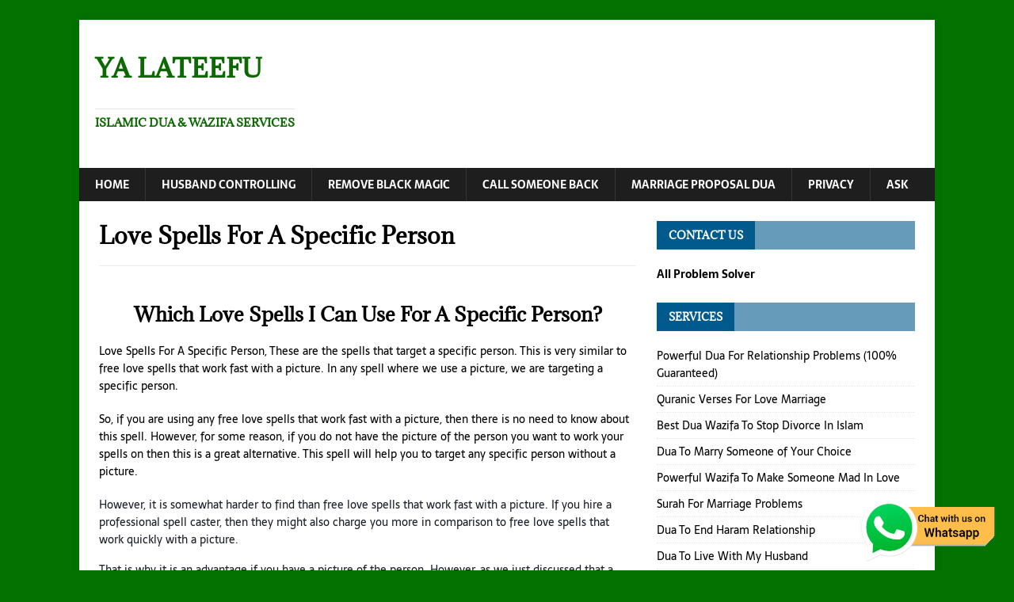

--- FILE ---
content_type: text/html; charset=UTF-8
request_url: https://www.yalateefu.com/tag/love-spells-for-a-specific-person/
body_size: 29265
content:
<!DOCTYPE html>
<html class="no-js" lang="en-US">
<head><meta charset="UTF-8"><script>if(navigator.userAgent.match(/MSIE|Internet Explorer/i)||navigator.userAgent.match(/Trident\/7\..*?rv:11/i)){var href=document.location.href;if(!href.match(/[?&]nowprocket/)){if(href.indexOf("?")==-1){if(href.indexOf("#")==-1){document.location.href=href+"?nowprocket=1"}else{document.location.href=href.replace("#","?nowprocket=1#")}}else{if(href.indexOf("#")==-1){document.location.href=href+"&nowprocket=1"}else{document.location.href=href.replace("#","&nowprocket=1#")}}}}</script><script>class RocketLazyLoadScripts{constructor(){this.triggerEvents=["keydown","mousedown","mousemove","touchmove","touchstart","touchend","wheel"],this.userEventHandler=this._triggerListener.bind(this),this.touchStartHandler=this._onTouchStart.bind(this),this.touchMoveHandler=this._onTouchMove.bind(this),this.touchEndHandler=this._onTouchEnd.bind(this),this.clickHandler=this._onClick.bind(this),this.interceptedClicks=[],window.addEventListener("pageshow",(e=>{this.persisted=e.persisted})),window.addEventListener("DOMContentLoaded",(()=>{this._preconnect3rdParties()})),this.delayedScripts={normal:[],async:[],defer:[]},this.allJQueries=[]}_addUserInteractionListener(e){document.hidden?e._triggerListener():(this.triggerEvents.forEach((t=>window.addEventListener(t,e.userEventHandler,{passive:!0}))),window.addEventListener("touchstart",e.touchStartHandler,{passive:!0}),window.addEventListener("mousedown",e.touchStartHandler),document.addEventListener("visibilitychange",e.userEventHandler))}_removeUserInteractionListener(){this.triggerEvents.forEach((e=>window.removeEventListener(e,this.userEventHandler,{passive:!0}))),document.removeEventListener("visibilitychange",this.userEventHandler)}_onTouchStart(e){"HTML"!==e.target.tagName&&(window.addEventListener("touchend",this.touchEndHandler),window.addEventListener("mouseup",this.touchEndHandler),window.addEventListener("touchmove",this.touchMoveHandler,{passive:!0}),window.addEventListener("mousemove",this.touchMoveHandler),e.target.addEventListener("click",this.clickHandler),this._renameDOMAttribute(e.target,"onclick","rocket-onclick"))}_onTouchMove(e){window.removeEventListener("touchend",this.touchEndHandler),window.removeEventListener("mouseup",this.touchEndHandler),window.removeEventListener("touchmove",this.touchMoveHandler,{passive:!0}),window.removeEventListener("mousemove",this.touchMoveHandler),e.target.removeEventListener("click",this.clickHandler),this._renameDOMAttribute(e.target,"rocket-onclick","onclick")}_onTouchEnd(e){window.removeEventListener("touchend",this.touchEndHandler),window.removeEventListener("mouseup",this.touchEndHandler),window.removeEventListener("touchmove",this.touchMoveHandler,{passive:!0}),window.removeEventListener("mousemove",this.touchMoveHandler)}_onClick(e){e.target.removeEventListener("click",this.clickHandler),this._renameDOMAttribute(e.target,"rocket-onclick","onclick"),this.interceptedClicks.push(e),e.preventDefault(),e.stopPropagation(),e.stopImmediatePropagation()}_replayClicks(){window.removeEventListener("touchstart",this.touchStartHandler,{passive:!0}),window.removeEventListener("mousedown",this.touchStartHandler),this.interceptedClicks.forEach((e=>{e.target.dispatchEvent(new MouseEvent("click",{view:e.view,bubbles:!0,cancelable:!0}))}))}_renameDOMAttribute(e,t,n){e.hasAttribute&&e.hasAttribute(t)&&(event.target.setAttribute(n,event.target.getAttribute(t)),event.target.removeAttribute(t))}_triggerListener(){this._removeUserInteractionListener(this),"loading"===document.readyState?document.addEventListener("DOMContentLoaded",this._loadEverythingNow.bind(this)):this._loadEverythingNow()}_preconnect3rdParties(){let e=[];document.querySelectorAll("script[type=rocketlazyloadscript]").forEach((t=>{if(t.hasAttribute("src")){const n=new URL(t.src).origin;n!==location.origin&&e.push({src:n,crossOrigin:t.crossOrigin||"module"===t.getAttribute("data-rocket-type")})}})),e=[...new Map(e.map((e=>[JSON.stringify(e),e]))).values()],this._batchInjectResourceHints(e,"preconnect")}async _loadEverythingNow(){this.lastBreath=Date.now(),this._delayEventListeners(),this._delayJQueryReady(this),this._handleDocumentWrite(),this._registerAllDelayedScripts(),this._preloadAllScripts(),await this._loadScriptsFromList(this.delayedScripts.normal),await this._loadScriptsFromList(this.delayedScripts.defer),await this._loadScriptsFromList(this.delayedScripts.async);try{await this._triggerDOMContentLoaded(),await this._triggerWindowLoad()}catch(e){}window.dispatchEvent(new Event("rocket-allScriptsLoaded")),this._replayClicks()}_registerAllDelayedScripts(){document.querySelectorAll("script[type=rocketlazyloadscript]").forEach((e=>{e.hasAttribute("src")?e.hasAttribute("async")&&!1!==e.async?this.delayedScripts.async.push(e):e.hasAttribute("defer")&&!1!==e.defer||"module"===e.getAttribute("data-rocket-type")?this.delayedScripts.defer.push(e):this.delayedScripts.normal.push(e):this.delayedScripts.normal.push(e)}))}async _transformScript(e){return await this._littleBreath(),new Promise((t=>{const n=document.createElement("script");[...e.attributes].forEach((e=>{let t=e.nodeName;"type"!==t&&("data-rocket-type"===t&&(t="type"),n.setAttribute(t,e.nodeValue))})),e.hasAttribute("src")?(n.addEventListener("load",t),n.addEventListener("error",t)):(n.text=e.text,t());try{e.parentNode.replaceChild(n,e)}catch(e){t()}}))}async _loadScriptsFromList(e){const t=e.shift();return t?(await this._transformScript(t),this._loadScriptsFromList(e)):Promise.resolve()}_preloadAllScripts(){this._batchInjectResourceHints([...this.delayedScripts.normal,...this.delayedScripts.defer,...this.delayedScripts.async],"preload")}_batchInjectResourceHints(e,t){var n=document.createDocumentFragment();e.forEach((e=>{if(e.src){const i=document.createElement("link");i.href=e.src,i.rel=t,"preconnect"!==t&&(i.as="script"),e.getAttribute&&"module"===e.getAttribute("data-rocket-type")&&(i.crossOrigin=!0),e.crossOrigin&&(i.crossOrigin=e.crossOrigin),n.appendChild(i)}})),document.head.appendChild(n)}_delayEventListeners(){let e={};function t(t,n){!function(t){function n(n){return e[t].eventsToRewrite.indexOf(n)>=0?"rocket-"+n:n}e[t]||(e[t]={originalFunctions:{add:t.addEventListener,remove:t.removeEventListener},eventsToRewrite:[]},t.addEventListener=function(){arguments[0]=n(arguments[0]),e[t].originalFunctions.add.apply(t,arguments)},t.removeEventListener=function(){arguments[0]=n(arguments[0]),e[t].originalFunctions.remove.apply(t,arguments)})}(t),e[t].eventsToRewrite.push(n)}function n(e,t){let n=e[t];Object.defineProperty(e,t,{get:()=>n||function(){},set(i){e["rocket"+t]=n=i}})}t(document,"DOMContentLoaded"),t(window,"DOMContentLoaded"),t(window,"load"),t(window,"pageshow"),t(document,"readystatechange"),n(document,"onreadystatechange"),n(window,"onload"),n(window,"onpageshow")}_delayJQueryReady(e){let t=window.jQuery;Object.defineProperty(window,"jQuery",{get:()=>t,set(n){if(n&&n.fn&&!e.allJQueries.includes(n)){n.fn.ready=n.fn.init.prototype.ready=function(t){e.domReadyFired?t.bind(document)(n):document.addEventListener("rocket-DOMContentLoaded",(()=>t.bind(document)(n)))};const t=n.fn.on;n.fn.on=n.fn.init.prototype.on=function(){if(this[0]===window){function e(e){return e.split(" ").map((e=>"load"===e||0===e.indexOf("load.")?"rocket-jquery-load":e)).join(" ")}"string"==typeof arguments[0]||arguments[0]instanceof String?arguments[0]=e(arguments[0]):"object"==typeof arguments[0]&&Object.keys(arguments[0]).forEach((t=>{delete Object.assign(arguments[0],{[e(t)]:arguments[0][t]})[t]}))}return t.apply(this,arguments),this},e.allJQueries.push(n)}t=n}})}async _triggerDOMContentLoaded(){this.domReadyFired=!0,await this._littleBreath(),document.dispatchEvent(new Event("rocket-DOMContentLoaded")),await this._littleBreath(),window.dispatchEvent(new Event("rocket-DOMContentLoaded")),await this._littleBreath(),document.dispatchEvent(new Event("rocket-readystatechange")),await this._littleBreath(),document.rocketonreadystatechange&&document.rocketonreadystatechange()}async _triggerWindowLoad(){await this._littleBreath(),window.dispatchEvent(new Event("rocket-load")),await this._littleBreath(),window.rocketonload&&window.rocketonload(),await this._littleBreath(),this.allJQueries.forEach((e=>e(window).trigger("rocket-jquery-load"))),await this._littleBreath();const e=new Event("rocket-pageshow");e.persisted=this.persisted,window.dispatchEvent(e),await this._littleBreath(),window.rocketonpageshow&&window.rocketonpageshow({persisted:this.persisted})}_handleDocumentWrite(){const e=new Map;document.write=document.writeln=function(t){const n=document.currentScript,i=document.createRange(),r=n.parentElement;let o=e.get(n);void 0===o&&(o=n.nextSibling,e.set(n,o));const s=document.createDocumentFragment();i.setStart(s,0),s.appendChild(i.createContextualFragment(t)),r.insertBefore(s,o)}}async _littleBreath(){Date.now()-this.lastBreath>45&&(await this._requestAnimFrame(),this.lastBreath=Date.now())}async _requestAnimFrame(){return document.hidden?new Promise((e=>setTimeout(e))):new Promise((e=>requestAnimationFrame(e)))}static run(){const e=new RocketLazyLoadScripts;e._addUserInteractionListener(e)}}RocketLazyLoadScripts.run();</script>

<meta name="viewport" content="width=device-width, initial-scale=1.0">
<link rel="profile" href="https://gmpg.org/xfn/11" />
<meta name='robots' content='index, follow, max-image-preview:large, max-snippet:-1, max-video-preview:-1' />

	<!-- This site is optimized with the Yoast SEO plugin v23.2 - https://yoast.com/wordpress/plugins/seo/ -->
	<title>Love Spells For A Specific Person - Ya Lateefu</title><style id="rocket-critical-css">ol,ul{box-sizing:border-box}:root{--wp--preset--font-size--normal:16px;--wp--preset--font-size--huge:42px}.screen-reader-text{border:0;clip:rect(1px,1px,1px,1px);-webkit-clip-path:inset(50%);clip-path:inset(50%);height:1px;margin:-1px;overflow:hidden;padding:0;position:absolute;width:1px;word-wrap:normal!important}div.ccw_plugin{display:inline}.chatbot{position:fixed;z-index:99999999}.ccw_plugin .animated{animation-duration:1s;animation-fill-mode:both}.ccw_plugin .style-4.chip{display:inline-block;padding-left:12px;padding-right:12px;padding-top:0px;padding-bottom:0px;border-radius:25px;font-size:13px;line-height:32px}.ccw_plugin .style-4.chip img{float:left;margin:0 8px 0 -12px;height:32px;width:32px;border-radius:50%}.after_title{margin-left:5px}.after_title{font-size:65%;text-transform:none;font-weight:normal;display:inline-block;margin-left:5px;text-align:left;vertical-align:top}html,body,div,span,h1,h2,h3,h4,p,a,img,strong,i,ol,ul,li,label,article,aside,figure,header,nav{margin:0;padding:0;border:0;font-size:100%;font:inherit;vertical-align:baseline}article,aside,figure,header,nav{display:block}ol,ul{list-style:none}html{font-size:100%;-ms-text-size-adjust:none;-webkit-text-size-adjust:none}body{font-family:'Open Sans',Helvetica,Arial,sans-serif;font-size:14px;font-size:0.875rem;line-height:1.6;background:#f7f7f7;word-wrap:break-word}.mh-container,.mh-container-inner{width:100%;max-width:1080px;margin:0 auto;position:relative}.mh-container-outer{margin:25px auto;-webkit-box-shadow:0px 0px 10px rgba(50,50,50,0.17);-moz-box-shadow:0px 0px 10px rgba(50,50,50,0.17);box-shadow:0px 0px 10px rgba(50,50,50,0.17)}.mh-wrapper{padding:25px;background:#fff}.mh-content{width:65.83%;overflow:hidden}.mh-sidebar{width:31.66%;float:left}.mh-right-sb #main-content{float:left;margin-right:2.5%}.clearfix{display:block}.clearfix:after{content:".";display:block;clear:both;visibility:hidden;line-height:0;height:0;margin:0;padding:0}h1{font-size:32px;font-size:2rem}h2{font-size:24px;font-size:1.5rem}h3{font-size:20px;font-size:1.25rem}h4{font-size:18px;font-size:1.125rem}h1,h2,h3,h4{font-family:'Open Sans',Helvetica,Arial,sans-serif;color:#000;line-height:1.3;font-weight:700}strong{font-weight:bold}i{font-style:italic}a{color:#000;text-decoration:none}.screen-reader-text{position:absolute;top:-9999rem;left:-9999rem}.mh-header{background:#fff}.mh-site-logo{padding:20px;overflow:hidden}.mh-header-text{margin:5px 0;text-transform:uppercase}.mh-header-title{font-size:32px;font-size:2rem;line-height:1}.mh-header-tagline{display:inline-block;font-size:14px;font-size:0.875rem;line-height:1;color:#e64946;padding-top:10px;margin-top:10px;border-top:1px solid #e5e5e5}.mh-main-nav-wrap{background:#2a2a2a}.mh-main-nav{text-transform:uppercase;border-bottom:5px solid #e64946}.mh-main-nav li{float:left;position:relative;font-weight:700}.mh-main-nav li a{display:block;color:#fff;padding:10px 20px;border-left:1px solid rgba(255,255,255,0.1)}.mh-main-nav li:first-child a{border:none}.page-header{margin-bottom:20px;margin-bottom:1.25rem}.page-title{font-size:28px;font-size:1.75rem}.mh-meta{font-size:13px;font-size:0.8125rem}.mh-meta,.mh-meta a{color:#979797}.mh-meta span{margin-right:10px}.mh-meta .fa{margin-right:5px}.mh-loop-item{padding-bottom:20px;padding-bottom:1.25rem;margin-bottom:20px;margin-bottom:1.25rem;border-bottom:1px solid #ebebeb}.mh-loop-header{margin-bottom:10px;margin-bottom:0.625rem}.mh-loop-meta{margin-top:5px}.mh-loop-thumb{float:left;margin-right:20px}.mh-loop-thumb img{width:100%;max-width:235px}img{max-width:100%;width:auto\9;height:auto;vertical-align:bottom}input{font-size:12px;padding:5px;border:1px solid rgba(0,0,0,0.1);vertical-align:middle;background:#f5f5f5}.mh-widget{margin-bottom:25px;overflow:hidden}.mh-widget-title{position:relative;font-size:16px;font-size:1rem;padding-bottom:5px;margin-bottom:20px;margin-bottom:1.25rem;text-transform:uppercase;border-bottom:3px solid #e64946}.widget_recent_entries li{display:block;padding:5px 0;border-bottom:1px dotted #e5e5e5}.widget_recent_entries li:first-child{padding-top:0}@media screen and (max-width:1475px){.mh-container{width:95%}.mh-container-inner{width:100%}}@media screen and (max-width:1120px){.mh-main-nav li{font-size:12px}.mh-main-nav li a{padding:10px 15px}}@media screen and (max-width:900px){.mh-container-outer{margin:0 auto}#mh-mobile .mh-container{width:100%}.mh-wrapper,.mh-site-logo{padding:20px}.mh-widget{margin-bottom:20px}.mh-meta-comments{display:none}}@media screen and (max-width:767px){.mh-custom-header,.mh-content,.mh-sidebar,.mh-right-sb #main-content{float:none;width:100%;margin:0}.mh-site-logo{text-align:center}.mh-header-title,.entry-title{font-size:24px;font-size:1.5rem}.mh-sidebar{margin-top:20px}}@media screen and (max-width:620px){.mh-loop-thumb{max-width:80px}.mh-loop-title{font-size:14px;font-size:0.875rem}.mh-loop-meta{display:block;font-size:11px;font-size:0.6875rem}}body{font-family:"Sarala",sans-serif}h1,h2,h3,h4{font-family:"Adamina",serif}.mh-header-tagline{color:#005a8c}.mh-main-nav-wrap{background:#1f1e1e}.mh-main-nav{background:#1f1e1e;border-bottom:none}.mh-widget-title-inner{display:inline-block;font-size:13px;font-size:0.8125rem;font-weight:700;color:#fff;padding:10px 15px;background:#005a8c}.mh-widget-title{padding:0;border-bottom:none;background:#005a8c;background:rgba(0,90,140,0.6)}</style><link rel="preload" href="https://www.yalateefu.com/wp-content/cache/min/1/d3616711c72145b6cb22e19e141b9b72.css" data-rocket-async="style" as="style" onload="this.onload=null;this.rel='stylesheet'" onerror="this.removeAttribute('data-rocket-async')"  media="all" data-minify="1" />
	<meta name="description" content="Love Spells For A Specific Person, These are the spells that target a specific person. This is very similar to free love spells that work fast with a pictu" />
	<link rel="canonical" href="https://www.yalateefu.com/tag/love-spells-for-a-specific-person/" />
	<meta property="og:locale" content="en_US" />
	<meta property="og:type" content="article" />
	<meta property="og:title" content="Love Spells For A Specific Person - Ya Lateefu" />
	<meta property="og:description" content="Love Spells For A Specific Person, These are the spells that target a specific person. This is very similar to free love spells that work fast with a pictu" />
	<meta property="og:url" content="https://www.yalateefu.com/tag/love-spells-for-a-specific-person/" />
	<meta property="og:site_name" content="Ya Lateefu" />
	<meta property="og:image" content="https://www.yalateefu.com/wp-content/uploads/2019/05/Dua-For-Future-Husband.jpg" />
	<meta property="og:image:width" content="454" />
	<meta property="og:image:height" content="341" />
	<meta property="og:image:type" content="image/jpeg" />
	<meta name="twitter:card" content="summary_large_image" />
	<script type="application/ld+json" class="yoast-schema-graph">{"@context":"https://schema.org","@graph":[{"@type":"CollectionPage","@id":"https://www.yalateefu.com/tag/love-spells-for-a-specific-person/","url":"https://www.yalateefu.com/tag/love-spells-for-a-specific-person/","name":"Love Spells For A Specific Person - Ya Lateefu","isPartOf":{"@id":"https://www.yalateefu.com/#website"},"primaryImageOfPage":{"@id":"https://www.yalateefu.com/tag/love-spells-for-a-specific-person/#primaryimage"},"image":{"@id":"https://www.yalateefu.com/tag/love-spells-for-a-specific-person/#primaryimage"},"thumbnailUrl":"https://www.yalateefu.com/wp-content/uploads/2019/09/Binding-Love-Spells-With-Photos.jpg","description":"Love Spells For A Specific Person, These are the spells that target a specific person. This is very similar to free love spells that work fast with a pictu","breadcrumb":{"@id":"https://www.yalateefu.com/tag/love-spells-for-a-specific-person/#breadcrumb"},"inLanguage":"en-US"},{"@type":"ImageObject","inLanguage":"en-US","@id":"https://www.yalateefu.com/tag/love-spells-for-a-specific-person/#primaryimage","url":"https://www.yalateefu.com/wp-content/uploads/2019/09/Binding-Love-Spells-With-Photos.jpg","contentUrl":"https://www.yalateefu.com/wp-content/uploads/2019/09/Binding-Love-Spells-With-Photos.jpg","width":426,"height":296,"caption":"Binding Love Spells With Photos"},{"@type":"BreadcrumbList","@id":"https://www.yalateefu.com/tag/love-spells-for-a-specific-person/#breadcrumb","itemListElement":[{"@type":"ListItem","position":1,"name":"Home","item":"https://www.yalateefu.com/"},{"@type":"ListItem","position":2,"name":"Love Spells For A Specific Person"}]},{"@type":"WebSite","@id":"https://www.yalateefu.com/#website","url":"https://www.yalateefu.com/","name":"Ya Lateefu","description":"Islamic Dua &amp; Wazifa Services","publisher":{"@id":"https://www.yalateefu.com/#/schema/person/8a338b8eeedfdfbc9fd3c5391c58bf90"},"potentialAction":[{"@type":"SearchAction","target":{"@type":"EntryPoint","urlTemplate":"https://www.yalateefu.com/?s={search_term_string}"},"query-input":"required name=search_term_string"}],"inLanguage":"en-US"},{"@type":["Person","Organization"],"@id":"https://www.yalateefu.com/#/schema/person/8a338b8eeedfdfbc9fd3c5391c58bf90","name":"ya lateefu","image":{"@type":"ImageObject","inLanguage":"en-US","@id":"https://www.yalateefu.com/#/schema/person/image/","url":"https://www.yalateefu.com/wp-content/uploads/2019/06/Ali-Kayum-Kureshi.jpg","contentUrl":"https://www.yalateefu.com/wp-content/uploads/2019/06/Ali-Kayum-Kureshi.jpg","width":215,"height":311,"caption":"ya lateefu"},"logo":{"@id":"https://www.yalateefu.com/#/schema/person/image/"},"description":"Molana is a famous name in Indian molana; he is an expert in ruhani ilm. molana has 30 years of ruhani ilaz experience, a lot of peoples from India and outside of India now living a happy life by using his services. If you have any problem in life and your hope has been loose then contact to Molana. Allah will help you to solve difficulties, but you need to make faith in it.","sameAs":["https://www.yalateefu.com/","www.pinterest.com/ylateefu","https://www.youtube.com/channel/UCoUESTz2Rr51onWOr7MyOJg","https://en.wikipedia.org/wiki/Al-Lateef"]}]}</script>
	<!-- / Yoast SEO plugin. -->




<link rel="alternate" type="application/rss+xml" title="Ya Lateefu &raquo; Feed" href="https://www.yalateefu.com/feed/" />
<link rel="alternate" type="application/rss+xml" title="Ya Lateefu &raquo; Comments Feed" href="https://www.yalateefu.com/comments/feed/" />
<link rel="alternate" type="application/rss+xml" title="Ya Lateefu &raquo; Love Spells For A Specific Person Tag Feed" href="https://www.yalateefu.com/tag/love-spells-for-a-specific-person/feed/" />


<style id='wp-emoji-styles-inline-css' type='text/css'>

	img.wp-smiley, img.emoji {
		display: inline !important;
		border: none !important;
		box-shadow: none !important;
		height: 1em !important;
		width: 1em !important;
		margin: 0 0.07em !important;
		vertical-align: -0.1em !important;
		background: none !important;
		padding: 0 !important;
	}
</style>

<style id='classic-theme-styles-inline-css' type='text/css'>
/*! This file is auto-generated */
.wp-block-button__link{color:#fff;background-color:#32373c;border-radius:9999px;box-shadow:none;text-decoration:none;padding:calc(.667em + 2px) calc(1.333em + 2px);font-size:1.125em}.wp-block-file__button{background:#32373c;color:#fff;text-decoration:none}
</style>
<style id='global-styles-inline-css' type='text/css'>
:root{--wp--preset--aspect-ratio--square: 1;--wp--preset--aspect-ratio--4-3: 4/3;--wp--preset--aspect-ratio--3-4: 3/4;--wp--preset--aspect-ratio--3-2: 3/2;--wp--preset--aspect-ratio--2-3: 2/3;--wp--preset--aspect-ratio--16-9: 16/9;--wp--preset--aspect-ratio--9-16: 9/16;--wp--preset--color--black: #000000;--wp--preset--color--cyan-bluish-gray: #abb8c3;--wp--preset--color--white: #ffffff;--wp--preset--color--pale-pink: #f78da7;--wp--preset--color--vivid-red: #cf2e2e;--wp--preset--color--luminous-vivid-orange: #ff6900;--wp--preset--color--luminous-vivid-amber: #fcb900;--wp--preset--color--light-green-cyan: #7bdcb5;--wp--preset--color--vivid-green-cyan: #00d084;--wp--preset--color--pale-cyan-blue: #8ed1fc;--wp--preset--color--vivid-cyan-blue: #0693e3;--wp--preset--color--vivid-purple: #9b51e0;--wp--preset--gradient--vivid-cyan-blue-to-vivid-purple: linear-gradient(135deg,rgba(6,147,227,1) 0%,rgb(155,81,224) 100%);--wp--preset--gradient--light-green-cyan-to-vivid-green-cyan: linear-gradient(135deg,rgb(122,220,180) 0%,rgb(0,208,130) 100%);--wp--preset--gradient--luminous-vivid-amber-to-luminous-vivid-orange: linear-gradient(135deg,rgba(252,185,0,1) 0%,rgba(255,105,0,1) 100%);--wp--preset--gradient--luminous-vivid-orange-to-vivid-red: linear-gradient(135deg,rgba(255,105,0,1) 0%,rgb(207,46,46) 100%);--wp--preset--gradient--very-light-gray-to-cyan-bluish-gray: linear-gradient(135deg,rgb(238,238,238) 0%,rgb(169,184,195) 100%);--wp--preset--gradient--cool-to-warm-spectrum: linear-gradient(135deg,rgb(74,234,220) 0%,rgb(151,120,209) 20%,rgb(207,42,186) 40%,rgb(238,44,130) 60%,rgb(251,105,98) 80%,rgb(254,248,76) 100%);--wp--preset--gradient--blush-light-purple: linear-gradient(135deg,rgb(255,206,236) 0%,rgb(152,150,240) 100%);--wp--preset--gradient--blush-bordeaux: linear-gradient(135deg,rgb(254,205,165) 0%,rgb(254,45,45) 50%,rgb(107,0,62) 100%);--wp--preset--gradient--luminous-dusk: linear-gradient(135deg,rgb(255,203,112) 0%,rgb(199,81,192) 50%,rgb(65,88,208) 100%);--wp--preset--gradient--pale-ocean: linear-gradient(135deg,rgb(255,245,203) 0%,rgb(182,227,212) 50%,rgb(51,167,181) 100%);--wp--preset--gradient--electric-grass: linear-gradient(135deg,rgb(202,248,128) 0%,rgb(113,206,126) 100%);--wp--preset--gradient--midnight: linear-gradient(135deg,rgb(2,3,129) 0%,rgb(40,116,252) 100%);--wp--preset--font-size--small: 13px;--wp--preset--font-size--medium: 20px;--wp--preset--font-size--large: 36px;--wp--preset--font-size--x-large: 42px;--wp--preset--spacing--20: 0.44rem;--wp--preset--spacing--30: 0.67rem;--wp--preset--spacing--40: 1rem;--wp--preset--spacing--50: 1.5rem;--wp--preset--spacing--60: 2.25rem;--wp--preset--spacing--70: 3.38rem;--wp--preset--spacing--80: 5.06rem;--wp--preset--shadow--natural: 6px 6px 9px rgba(0, 0, 0, 0.2);--wp--preset--shadow--deep: 12px 12px 50px rgba(0, 0, 0, 0.4);--wp--preset--shadow--sharp: 6px 6px 0px rgba(0, 0, 0, 0.2);--wp--preset--shadow--outlined: 6px 6px 0px -3px rgba(255, 255, 255, 1), 6px 6px rgba(0, 0, 0, 1);--wp--preset--shadow--crisp: 6px 6px 0px rgba(0, 0, 0, 1);}:where(.is-layout-flex){gap: 0.5em;}:where(.is-layout-grid){gap: 0.5em;}body .is-layout-flex{display: flex;}.is-layout-flex{flex-wrap: wrap;align-items: center;}.is-layout-flex > :is(*, div){margin: 0;}body .is-layout-grid{display: grid;}.is-layout-grid > :is(*, div){margin: 0;}:where(.wp-block-columns.is-layout-flex){gap: 2em;}:where(.wp-block-columns.is-layout-grid){gap: 2em;}:where(.wp-block-post-template.is-layout-flex){gap: 1.25em;}:where(.wp-block-post-template.is-layout-grid){gap: 1.25em;}.has-black-color{color: var(--wp--preset--color--black) !important;}.has-cyan-bluish-gray-color{color: var(--wp--preset--color--cyan-bluish-gray) !important;}.has-white-color{color: var(--wp--preset--color--white) !important;}.has-pale-pink-color{color: var(--wp--preset--color--pale-pink) !important;}.has-vivid-red-color{color: var(--wp--preset--color--vivid-red) !important;}.has-luminous-vivid-orange-color{color: var(--wp--preset--color--luminous-vivid-orange) !important;}.has-luminous-vivid-amber-color{color: var(--wp--preset--color--luminous-vivid-amber) !important;}.has-light-green-cyan-color{color: var(--wp--preset--color--light-green-cyan) !important;}.has-vivid-green-cyan-color{color: var(--wp--preset--color--vivid-green-cyan) !important;}.has-pale-cyan-blue-color{color: var(--wp--preset--color--pale-cyan-blue) !important;}.has-vivid-cyan-blue-color{color: var(--wp--preset--color--vivid-cyan-blue) !important;}.has-vivid-purple-color{color: var(--wp--preset--color--vivid-purple) !important;}.has-black-background-color{background-color: var(--wp--preset--color--black) !important;}.has-cyan-bluish-gray-background-color{background-color: var(--wp--preset--color--cyan-bluish-gray) !important;}.has-white-background-color{background-color: var(--wp--preset--color--white) !important;}.has-pale-pink-background-color{background-color: var(--wp--preset--color--pale-pink) !important;}.has-vivid-red-background-color{background-color: var(--wp--preset--color--vivid-red) !important;}.has-luminous-vivid-orange-background-color{background-color: var(--wp--preset--color--luminous-vivid-orange) !important;}.has-luminous-vivid-amber-background-color{background-color: var(--wp--preset--color--luminous-vivid-amber) !important;}.has-light-green-cyan-background-color{background-color: var(--wp--preset--color--light-green-cyan) !important;}.has-vivid-green-cyan-background-color{background-color: var(--wp--preset--color--vivid-green-cyan) !important;}.has-pale-cyan-blue-background-color{background-color: var(--wp--preset--color--pale-cyan-blue) !important;}.has-vivid-cyan-blue-background-color{background-color: var(--wp--preset--color--vivid-cyan-blue) !important;}.has-vivid-purple-background-color{background-color: var(--wp--preset--color--vivid-purple) !important;}.has-black-border-color{border-color: var(--wp--preset--color--black) !important;}.has-cyan-bluish-gray-border-color{border-color: var(--wp--preset--color--cyan-bluish-gray) !important;}.has-white-border-color{border-color: var(--wp--preset--color--white) !important;}.has-pale-pink-border-color{border-color: var(--wp--preset--color--pale-pink) !important;}.has-vivid-red-border-color{border-color: var(--wp--preset--color--vivid-red) !important;}.has-luminous-vivid-orange-border-color{border-color: var(--wp--preset--color--luminous-vivid-orange) !important;}.has-luminous-vivid-amber-border-color{border-color: var(--wp--preset--color--luminous-vivid-amber) !important;}.has-light-green-cyan-border-color{border-color: var(--wp--preset--color--light-green-cyan) !important;}.has-vivid-green-cyan-border-color{border-color: var(--wp--preset--color--vivid-green-cyan) !important;}.has-pale-cyan-blue-border-color{border-color: var(--wp--preset--color--pale-cyan-blue) !important;}.has-vivid-cyan-blue-border-color{border-color: var(--wp--preset--color--vivid-cyan-blue) !important;}.has-vivid-purple-border-color{border-color: var(--wp--preset--color--vivid-purple) !important;}.has-vivid-cyan-blue-to-vivid-purple-gradient-background{background: var(--wp--preset--gradient--vivid-cyan-blue-to-vivid-purple) !important;}.has-light-green-cyan-to-vivid-green-cyan-gradient-background{background: var(--wp--preset--gradient--light-green-cyan-to-vivid-green-cyan) !important;}.has-luminous-vivid-amber-to-luminous-vivid-orange-gradient-background{background: var(--wp--preset--gradient--luminous-vivid-amber-to-luminous-vivid-orange) !important;}.has-luminous-vivid-orange-to-vivid-red-gradient-background{background: var(--wp--preset--gradient--luminous-vivid-orange-to-vivid-red) !important;}.has-very-light-gray-to-cyan-bluish-gray-gradient-background{background: var(--wp--preset--gradient--very-light-gray-to-cyan-bluish-gray) !important;}.has-cool-to-warm-spectrum-gradient-background{background: var(--wp--preset--gradient--cool-to-warm-spectrum) !important;}.has-blush-light-purple-gradient-background{background: var(--wp--preset--gradient--blush-light-purple) !important;}.has-blush-bordeaux-gradient-background{background: var(--wp--preset--gradient--blush-bordeaux) !important;}.has-luminous-dusk-gradient-background{background: var(--wp--preset--gradient--luminous-dusk) !important;}.has-pale-ocean-gradient-background{background: var(--wp--preset--gradient--pale-ocean) !important;}.has-electric-grass-gradient-background{background: var(--wp--preset--gradient--electric-grass) !important;}.has-midnight-gradient-background{background: var(--wp--preset--gradient--midnight) !important;}.has-small-font-size{font-size: var(--wp--preset--font-size--small) !important;}.has-medium-font-size{font-size: var(--wp--preset--font-size--medium) !important;}.has-large-font-size{font-size: var(--wp--preset--font-size--large) !important;}.has-x-large-font-size{font-size: var(--wp--preset--font-size--x-large) !important;}
:where(.wp-block-post-template.is-layout-flex){gap: 1.25em;}:where(.wp-block-post-template.is-layout-grid){gap: 1.25em;}
:where(.wp-block-columns.is-layout-flex){gap: 2em;}:where(.wp-block-columns.is-layout-grid){gap: 2em;}
:root :where(.wp-block-pullquote){font-size: 1.5em;line-height: 1.6;}
</style>





<style id='ez-toc-inline-css' type='text/css'>
div#ez-toc-container .ez-toc-title {font-size: 120%;}div#ez-toc-container .ez-toc-title {font-weight: 500;}div#ez-toc-container ul li {font-size: 95%;}div#ez-toc-container ul li {font-weight: 500;}div#ez-toc-container nav ul ul li {font-size: 90%;}
.ez-toc-container-direction {direction: ltr;}.ez-toc-counter ul{counter-reset: item ;}.ez-toc-counter nav ul li a::before {content: counters(item, '.', decimal) '. ';display: inline-block;counter-increment: item;flex-grow: 0;flex-shrink: 0;margin-right: .2em; float: left; }.ez-toc-widget-direction {direction: ltr;}.ez-toc-widget-container ul{counter-reset: item ;}.ez-toc-widget-container nav ul li a::before {content: counters(item, '.', decimal) '. ';display: inline-block;counter-increment: item;flex-grow: 0;flex-shrink: 0;margin-right: .2em; float: left; }
</style>






<style id='rocket-lazyload-inline-css' type='text/css'>
.rll-youtube-player{position:relative;padding-bottom:56.23%;height:0;overflow:hidden;max-width:100%;}.rll-youtube-player:focus-within{outline: 2px solid currentColor;outline-offset: 5px;}.rll-youtube-player iframe{position:absolute;top:0;left:0;width:100%;height:100%;z-index:100;background:0 0}.rll-youtube-player img{bottom:0;display:block;left:0;margin:auto;max-width:100%;width:100%;position:absolute;right:0;top:0;border:none;height:auto;-webkit-transition:.4s all;-moz-transition:.4s all;transition:.4s all}.rll-youtube-player img:hover{-webkit-filter:brightness(75%)}.rll-youtube-player .play{height:100%;width:100%;left:0;top:0;position:absolute;background:url(https://www.yalateefu.com/wp-content/plugins/wp-rocket/assets/img/youtube.png) no-repeat center;background-color: transparent !important;cursor:pointer;border:none;}
</style>
<script type="rocketlazyloadscript" data-rocket-type="text/javascript" src="https://www.yalateefu.com/wp-includes/js/jquery/jquery.min.js?ver=3.7.1" id="jquery-core-js" defer></script>
<script type="rocketlazyloadscript" data-rocket-type="text/javascript" src="https://www.yalateefu.com/wp-includes/js/jquery/jquery-migrate.min.js?ver=3.4.1" id="jquery-migrate-js" defer></script>
<script type="rocketlazyloadscript" data-rocket-type="text/javascript" src="https://www.yalateefu.com/wp-content/plugins/wp-user-avatar/assets/flatpickr/flatpickr.min.js?ver=4.15.11" id="ppress-flatpickr-js" defer></script>
<script type="rocketlazyloadscript" data-rocket-type="text/javascript" src="https://www.yalateefu.com/wp-content/plugins/wp-user-avatar/assets/select2/select2.min.js?ver=4.15.11" id="ppress-select2-js" defer></script>
<script type="rocketlazyloadscript" data-minify="1" data-rocket-type="text/javascript" src="https://www.yalateefu.com/wp-content/cache/min/1/wp-content/themes/mh-magazine-lite/js/scripts.js?ver=1752927834" id="mh-scripts-js" defer></script>
<script type="text/javascript" id="al_ic_revs_scripts-js-extra">
/* <![CDATA[ */
var ic_revs = {"no_rating":"<div class=\"al-box warning\">The rating cannot be empty.<\/div>","no_empty":"<div class=\"al-box warning\">A valid value is required.<\/div>","check_errors":"<div class=\"al-box warning\">Please fill all the required data.<\/div>"};
/* ]]> */
</script>
<script type="rocketlazyloadscript" data-rocket-type="text/javascript" src="https://www.yalateefu.com/wp-content/plugins/reviews-plus/js/reviews-plus.min.js?timestamp=1752927835&amp;ver=6.6.4" id="al_ic_revs_scripts-js" defer></script>
<link rel="https://api.w.org/" href="https://www.yalateefu.com/wp-json/" /><link rel="alternate" title="JSON" type="application/json" href="https://www.yalateefu.com/wp-json/wp/v2/tags/44" /><link rel="EditURI" type="application/rsd+xml" title="RSD" href="https://www.yalateefu.com/xmlrpc.php?rsd" />
<meta name="generator" content="WordPress 6.6.4" />
			<style>
			#related_posts_thumbnails li{
				border-right: 1px solid #dddddd;
				background-color: #ffffff			}
			#related_posts_thumbnails li:hover{
				background-color: #eeeeee;
			}
			.relpost_content{
				font-size:	12px;
				color: 		#333333;
			}
			.relpost-block-single{
				background-color: #ffffff;
				border-right: 1px solid  #dddddd;
				border-left: 1px solid  #dddddd;
				margin-right: -1px;
			}
			.relpost-block-single:hover{
				background-color: #eeeeee;
			}
		</style>

	<!--[if lt IE 9]>
<script src="https://www.yalateefu.com/wp-content/themes/mh-magazine-lite/js/css3-mediaqueries.js"></script>
<![endif]-->
<style type="text/css" id="custom-background-css">
body.custom-background { background-color: #037201; }
</style>
	<link rel="icon" href="https://www.yalateefu.com/wp-content/uploads/2019/02/cropped-islamic-dua-Wazifa-services-32x32.jpg" sizes="32x32" />
<link rel="icon" href="https://www.yalateefu.com/wp-content/uploads/2019/02/cropped-islamic-dua-Wazifa-services-192x192.jpg" sizes="192x192" />
<link rel="apple-touch-icon" href="https://www.yalateefu.com/wp-content/uploads/2019/02/cropped-islamic-dua-Wazifa-services-180x180.jpg" />
<meta name="msapplication-TileImage" content="https://www.yalateefu.com/wp-content/uploads/2019/02/cropped-islamic-dua-Wazifa-services-270x270.jpg" />
<noscript><style id="rocket-lazyload-nojs-css">.rll-youtube-player, [data-lazy-src]{display:none !important;}</style></noscript><script type="rocketlazyloadscript">
/*! loadCSS rel=preload polyfill. [c]2017 Filament Group, Inc. MIT License */
(function(w){"use strict";if(!w.loadCSS){w.loadCSS=function(){}}
var rp=loadCSS.relpreload={};rp.support=(function(){var ret;try{ret=w.document.createElement("link").relList.supports("preload")}catch(e){ret=!1}
return function(){return ret}})();rp.bindMediaToggle=function(link){var finalMedia=link.media||"all";function enableStylesheet(){link.media=finalMedia}
if(link.addEventListener){link.addEventListener("load",enableStylesheet)}else if(link.attachEvent){link.attachEvent("onload",enableStylesheet)}
setTimeout(function(){link.rel="stylesheet";link.media="only x"});setTimeout(enableStylesheet,3000)};rp.poly=function(){if(rp.support()){return}
var links=w.document.getElementsByTagName("link");for(var i=0;i<links.length;i++){var link=links[i];if(link.rel==="preload"&&link.getAttribute("as")==="style"&&!link.getAttribute("data-loadcss")){link.setAttribute("data-loadcss",!0);rp.bindMediaToggle(link)}}};if(!rp.support()){rp.poly();var run=w.setInterval(rp.poly,500);if(w.addEventListener){w.addEventListener("load",function(){rp.poly();w.clearInterval(run)})}else if(w.attachEvent){w.attachEvent("onload",function(){rp.poly();w.clearInterval(run)})}}
if(typeof exports!=="undefined"){exports.loadCSS=loadCSS}
else{w.loadCSS=loadCSS}}(typeof global!=="undefined"?global:this))
</script></head>
<body data-rsssl=1 id="mh-mobile" class="archive tag tag-love-spells-for-a-specific-person tag-44 custom-background mh-right-sb" itemscope="itemscope" itemtype="http://schema.org/WebPage">
<div class="mh-container mh-container-outer">
<div class="mh-header-mobile-nav clearfix"></div>
<header class="mh-header" itemscope="itemscope" itemtype="http://schema.org/WPHeader">
	<div class="mh-container mh-container-inner mh-row clearfix">
		<div class="mh-custom-header clearfix">
<div class="mh-site-identity">
<div class="mh-site-logo" role="banner" itemscope="itemscope" itemtype="http://schema.org/Brand">
<style type="text/css" id="mh-header-css">.mh-header-title, .mh-header-tagline { color: #0c6800; }</style>
<div class="mh-header-text">
<a class="mh-header-text-link" href="https://www.yalateefu.com/" title="Ya Lateefu" rel="home">
<h2 class="mh-header-title">Ya Lateefu</h2>
<h3 class="mh-header-tagline">Islamic Dua &amp; Wazifa Services</h3>
</a>
</div>
</div>
</div>
</div>
	</div>
	<div class="mh-main-nav-wrap">
		<nav class="mh-navigation mh-main-nav mh-container mh-container-inner clearfix" itemscope="itemscope" itemtype="http://schema.org/SiteNavigationElement">
			<div class="menu-yalateefu-container"><ul id="menu-yalateefu" class="menu"><li id="menu-item-15" class="menu-item menu-item-type-custom menu-item-object-custom menu-item-home menu-item-15"><a href="https://www.yalateefu.com/">Home</a></li>
<li id="menu-item-68" class="menu-item menu-item-type-post_type menu-item-object-post menu-item-68"><a href="https://www.yalateefu.com/dua-for-controlling-husband/">Husband Controlling</a></li>
<li id="menu-item-69" class="menu-item menu-item-type-post_type menu-item-object-post menu-item-69"><a href="https://www.yalateefu.com/dua-to-remove-black-magic/">Remove Black Magic</a></li>
<li id="menu-item-70" class="menu-item menu-item-type-post_type menu-item-object-post menu-item-70"><a href="https://www.yalateefu.com/dua-to-call-someone-back/">Call Someone Back</a></li>
<li id="menu-item-72" class="menu-item menu-item-type-post_type menu-item-object-post menu-item-72"><a href="https://www.yalateefu.com/dua-for-marriage-proposal-acceptance/">Marriage Proposal Dua</a></li>
<li id="menu-item-17" class="menu-item menu-item-type-post_type menu-item-object-page menu-item-privacy-policy menu-item-17"><a rel="privacy-policy" href="https://www.yalateefu.com/privacy-policy/">Privacy</a></li>
<li id="menu-item-20" class="menu-item menu-item-type-post_type menu-item-object-page menu-item-20"><a href="https://www.yalateefu.com/contact-us/">Ask</a></li>
</ul></div>		</nav>
	</div>
</header><div class="mh-wrapper clearfix">
	<div id="main-content" class="mh-loop mh-content" role="main">			<header class="page-header"><h1 class="page-title">Love Spells For A Specific Person</h1><div class="entry-content mh-loop-description"><h2 style="text-align: center;"><strong>Which Love Spells I Can Use For A Specific Person?</strong></h2>
<p>Love Spells For A Specific Person, These are the spells that target a specific person. This is very similar to free love spells that work fast with a picture. In any spell where we use a picture, we are targeting a specific person.</p>
<p>So, if you are using any free love spells that work fast with a picture, then there is no need to know about this spell. However, for some reason, if you do not have the picture of the person you want to work your spells on then this is a great alternative. This spell will help you to target any specific person without a picture.</p>
<p class="normal" style="margin: 12.0pt 0in 12.0pt 0in;"><span style="color: #1c1e29;">However, it is somewhat harder to find than free love spells that work fast with a picture. If you hire a professional spell caster, then they might also charge you more in comparison to free love spells that work quickly with a picture. </span></p>
<p class="normal" style="margin: 12.0pt 0in 12.0pt 0in;"><span style="color: #1c1e29;">That is why it is an advantage if you have a picture of the person. However, as we just discussed that a picture is not that important. One can do this without the need for a photo. However, if you are not sharing any pictures, then you must collect as much information about the other person as you can. </span></p>
<p class="normal" style="margin: 12.0pt 0in 12.0pt 0in;"><span style="color: #1c1e29;">This is important because without the picture, it is tough to target a specific person with a spell. However, with enough details about the person, the spellcaster will quickly create a spell for a particular person.</span></p>
</div>			</header><style type="text/css">
.hr22{
/*font-size:18px;*/
}
.hr22 h1,h2,h3{
margin-top:25px;
margin-bottom:25px;
}
.hr22 p{
margin:10px;
}
</style>

<article class="mh-loop-item clearfix post-285 post type-post status-publish format-standard has-post-thumbnail hentry category-spells tag-free-love-spells-that-work-fast-with-a-picture tag-love-spells-for-a-specific-person tag-picture-under-pillow-love-spell">
	<figure class="mh-loop-thumb">
		<a href="https://www.yalateefu.com/binding-love-spells-with-photos/"><img width="326" height="245" src="data:image/svg+xml,%3Csvg%20xmlns='http://www.w3.org/2000/svg'%20viewBox='0%200%20326%20245'%3E%3C/svg%3E" class="attachment-mh-magazine-lite-medium size-mh-magazine-lite-medium wp-post-image" alt="Binding Love Spells With Photos" decoding="async" fetchpriority="high" data-lazy-srcset="https://www.yalateefu.com/wp-content/uploads/2019/09/Binding-Love-Spells-With-Photos-326x245.jpg 326w, https://www.yalateefu.com/wp-content/uploads/2019/09/Binding-Love-Spells-With-Photos-80x60.jpg 80w" data-lazy-sizes="(max-width: 326px) 100vw, 326px" data-lazy-src="https://www.yalateefu.com/wp-content/uploads/2019/09/Binding-Love-Spells-With-Photos-326x245.jpg" /><noscript><img width="326" height="245" src="https://www.yalateefu.com/wp-content/uploads/2019/09/Binding-Love-Spells-With-Photos-326x245.jpg" class="attachment-mh-magazine-lite-medium size-mh-magazine-lite-medium wp-post-image" alt="Binding Love Spells With Photos" decoding="async" fetchpriority="high" srcset="https://www.yalateefu.com/wp-content/uploads/2019/09/Binding-Love-Spells-With-Photos-326x245.jpg 326w, https://www.yalateefu.com/wp-content/uploads/2019/09/Binding-Love-Spells-With-Photos-80x60.jpg 80w" sizes="(max-width: 326px) 100vw, 326px" /></noscript>		</a>
	</figure>
	<div class="mh-loop-content clearfix">
		<header class="mh-loop-header">
			<h3 class="entry-title mh-loop-title">
				<a href="https://www.yalateefu.com/binding-love-spells-with-photos/" rel="bookmark">
					Binding Love Spells With Photos				</a>
			</h3>
			<div class="mh-meta mh-loop-meta">
				<span class="mh-meta-date updated"><i class="fa fa-clock-o"></i>September 26, 2019</span>
<span class="mh-meta-author author vcard"><i class="fa fa-user"></i><a class="fn" href="https://www.yalateefu.com/author/webadmin/">ya lateefu</a></span>
<span class="mh-meta-comments"><i class="fa fa-comment-o"></i><a class="mh-comment-count-link" href="https://www.yalateefu.com/binding-love-spells-with-photos/#mh-comments">0</a></span>
			</div>
		</header>
        
                
         <div class="hr22">
			<h1 style="text-align: center;"><strong>Binding Love Spells With Photos</strong></h1>
<p>Binding Love Spells With Photos or using photographs of lover can be use to joining together photo love spell. If you have question about how to cast a love spell using someone picture then we will provide you solution.</p>
<p>We get it. You love somebody truly. But from his end, you don’t seem to get too much attention. In that case, it is easy for you to experience some frustration.</p>
<p>Well, we understand that frustration is a natural characteristic of human beings who love people with the fullest of feelings and expect the same from their partners.</p>
<figure id="attachment_286" aria-describedby="caption-attachment-286" style="width: 426px" class="wp-caption aligncenter"><img decoding="async" class="wp-image-286 size-full" title="Binding Love Spells With Photos" src="data:image/svg+xml,%3Csvg%20xmlns='http://www.w3.org/2000/svg'%20viewBox='0%200%20426%20296'%3E%3C/svg%3E" alt="Binding Love Spells With Photos" width="426" height="296" data-lazy-srcset="https://www.yalateefu.com/wp-content/uploads/2019/09/Binding-Love-Spells-With-Photos.jpg 426w, https://www.yalateefu.com/wp-content/uploads/2019/09/Binding-Love-Spells-With-Photos-300x208.jpg 300w" data-lazy-sizes="(max-width: 426px) 100vw, 426px" data-lazy-src="https://www.yalateefu.com/wp-content/uploads/2019/09/Binding-Love-Spells-With-Photos.jpg" /><noscript><img decoding="async" class="wp-image-286 size-full" title="Binding Love Spells With Photos" src="https://www.yalateefu.com/wp-content/uploads/2019/09/Binding-Love-Spells-With-Photos.jpg" alt="Binding Love Spells With Photos" width="426" height="296" srcset="https://www.yalateefu.com/wp-content/uploads/2019/09/Binding-Love-Spells-With-Photos.jpg 426w, https://www.yalateefu.com/wp-content/uploads/2019/09/Binding-Love-Spells-With-Photos-300x208.jpg 300w" sizes="(max-width: 426px) 100vw, 426px" /></noscript><figcaption id="caption-attachment-286" class="wp-caption-text">Binding Love Spells With Photos</figcaption></figure>
<p>But the real problem arises when their partner doesn’t love them back. But what can you do now? You might think that giving up on your love life is the only solution you have, but let us assure you that this is indeed a false notion.</p>
<p>You should never give up in life, especially when you are in deep love with a person. There are certain obstacles that are meant to come in your path. But in those awkward moments.</p>
<p>You should trust in your relationship and have faith in your bonding. And if still, you don’t get the fullest satisfaction regarding the sustainability of your relationship, astrology is always here to help you out.</p>
<p>Now, you might be wondering how astrology can help you. Well, have you heard of <strong>binding love spells with photos</strong>? If not, it’s a love spell that can help you to strengthen your love life.</p>
<p>And to make this love spell effective, make sure that you use our lover’s photo. The <strong>binding love spells with photos</strong> has helped a lot of couples to restore their relationship. Try this now, and you shall too, benefit from this spell.</p>
<h3 style="text-align: center;"><strong>Love Spell Using Photographs of Lover</strong></h3>
<p><strong><a href="https://www.yalateefu.com/binding-love-spells-with-photos/">Love Spell Using Photographs of Lover</a></strong>, You are sure to feel joyous when you’ll come to know that there are a lot of love spells that can help you restore your relationship.</p>
<p>But guess what; most of these spells require you to be dedicated enough to see the best possible benefits in your life. In most scenarios, people forget that love spells are nothing but spiritually powerful mantras. And for every mantra to be successful, you’ll need to implement it in the right way.</p>
<p>But now, you might ask how would you ensure that you are following the right procedure while practicing any particular love spell. In that case, here are a few points to remember.</p>
<p>First of all, when dealing with a <strong>love spell using photographs of a lover</strong>, you must get a hold of your lover’s photograph. And ensure that the photo is transparent and without any distractions.</p>
<p>If you fail to produce the perfect version of your lover’s photo, we are afraid that the <strong>love spell using photographs of lover</strong> won’t work according to your expectations. Second, you should consult with your trusted astrologer on how to approach such a spell.</p>
<p>As we mentioned earlier, there are multiple types of love spells. So, you should be sure about the exact reason you would like to implement a specific spell. According to your end-goals, the astrologer will offer you the right kind of love spell.</p>
<p>Last, but not the least, make sure that your mind is clear of any doubts or negative thoughts. Remember, a negative mindset can destroy everything within and around you. Therefore, you must stay positive and should never want to harm anyone. This is the best possible way to get the best results out of your love spell.</p>
<h3 style="text-align: center;"><strong>Joining Together Photo Love Spell</strong></h3>
<p><strong><a href="https://www.yalateefu.com/binding-love-spells-with-photos/">Joining Together Photo Love Spell</a></strong>, There are not many sad and bad feelings than the one associated with a breakup. And when you have been into a relationship for a considerable number of years, it is evident that both of you will feel some pain.</p>
<p>But, with human beings, there are specific problems that you will come across. The first one is the ego. When the ego is your ruler, none of you will take that first attempt to reach out to the other person in the relationship. And when you don’t talk with each other about your feelings, we are sure that you can never mend your relationship.</p>
<p>So, the first tip that we would like to offer you is to get ego out of the equation. Love is not meant to be hurt with ego. Ego is the destroyer of even the sweetest and healthiest relationships.</p>
<p>But what if you don’t have the ego? And what if you are trying your best to start the talk with your lover, but it’s your partner’s unwillingness to restore the relationship that’s holding you guys back?</p>
<p>Well, there is a remedy to such a situation as well. The <strong>joining together photo love spell</strong> is the best way to start your love journey. One of the best features of <strong>joining together photo love spell</strong> is that this particular love spell helps you to restore your relationship.</p>
<p>Once you implement the spell in your life, soon, you will start seeing some astonishing change surrounding your environment. Love will be in the air once again. So, what are you waiting for?</p>
<h3 style="text-align: center;"><strong>How To Cast A Love Spell Using Someone Picture</strong>?</h3>
<p>Now, let us jump into the most critical discussion of the evening. You might be asking <a href="https://www.yalateefu.com/binding-love-spells-with-photos/"><strong>how to cast a love spell using someone picture</strong></a>.</p>
<p>Well, in that case, we would love to mention the step-by-step formula that will help you to throw the perfect love spell for rebuilding your relationship. For that, first of all, you’ll need the following supplies:</p>
<ul>
<li><em>A full-frame photograph of your lover</em></li>
<li><em>A jar of honey</em></li>
<li><em>3 Red Candles</em></li>
<li><em>Paper</em></li>
<li><em>Pen</em></li>
</ul>
<p>So, <strong>how to cast a love spell using someone picture</strong>?</p>
<ul>
<li>You need to use the pen to write your lover’s full name on the piece of paper. Ensure that you use all capital letter while writing the name. And remember to utter your lover’s name while writing the name.</li>
<li>Now, you need to light up the red candles and surround the honey jar in a triangle shape.</li>
<li>Fold the piece of paper with your lover’s name in 8 fold and while doing so, keep uttering your lover’s name.</li>
<li>Now dip the folded paper into the honey jar and seal the lid.</li>
<li>Keep the jar in a remote area that no one can access.</li>
</ul>
<p>You must perform this spell during a full moon night to see the best results.</p>
<h4 style="text-align: center;"><strong>FAQ About Binding Love Spells With Photos</strong></h4>
    <section class="sc_fs_faq sc_card ">
        <div>
			<h3>How To Do A Love Binding Spell?</h3>            <div>
				                <p>
					This spell is not the same as free love spells that work fast with a picture. This is a love binding spell. This spell helps two people falling in love with each other. People usually use this spell and so can you attract and make someone fall in love with you. However, you should be ready for the consequences too. When a person is in love with another person, their emotions get attached. That is why you should only use this spell and free love spells that work fast with a picture if you love the other person and you will not betray them. As once you use this spell or free love spells that work fast with a picture on someone. Their emotions will get attached to you, which can result in heartbreak. However, it will only result in heartbreak if you do not live up to the expectations. That is why you need to understand the responsibility that comes with these spells. Other than this, the free love spells that work fast with a picture and the other spells are all beneficial. However, it is only useful if you hire an expert who is a spel lcaster. If a spell caster does not make the spell you are using according to your situation, then it may not work correctly. So, always hire an expert or specialist for these kinds of tasks.                </p>
            </div>
        </div>
    </section>

<script type="application/ld+json">
    {
		"@context": "https://schema.org",
		"@type": "FAQPage",
		"mainEntity": [
			{
				"@type": "Question",
				"name": "How To Do A Love Binding Spell?",
				"acceptedAnswer": {
					"@type": "Answer",
					"text": "This spell is not the same as free love spells that work fast with a picture. This is a love binding spell. This spell helps two people falling in love with each other. People usually use this spell and so can you attract and make someone fall in love with you. However, you should be ready for the consequences too. When a person is in love with another person, their emotions get attached. That is why you should only use this spell and free love spells that work fast with a picture if you love the other person and you will not betray them. As once you use this spell or free love spells that work fast with a picture on someone. Their emotions will get attached to you, which can result in heartbreak. However, it will only result in heartbreak if you do not live up to the expectations. That is why you need to understand the responsibility that comes with these spells. Other than this, the free love spells that work fast with a picture and the other spells are all beneficial. However, it is only useful if you hire an expert who is a spel lcaster. If a spell caster does not make the spell you are using according to your situation, then it may not work correctly. So, always hire an expert or specialist for these kinds of tasks."
	                                }
          }
        ]
    }
</script>

<p style="text-align: center;"><a href="https://www.yalateefu.com/dua-to-make-someone-fall-in-love/"><strong>Dua To Make Someone Fall In Love</strong></a></p>
Tags: <a href="https://www.yalateefu.com/tag/free-love-spells-that-work-fast-with-a-picture/" rel="tag">Free Love Spells That Work Fast With A Picture</a>, <a href="https://www.yalateefu.com/tag/love-spells-for-a-specific-person/" rel="tag">Love Spells For A Specific Person</a>, <a href="https://www.yalateefu.com/tag/picture-under-pillow-love-spell/" rel="tag">Picture Under Pillow Love Spell</a>		</div>
        
        	</div>
</article>	</div>
	<aside class="mh-widget-col-1 mh-sidebar" itemscope="itemscope" itemtype="http://schema.org/WPSideBar"><div id="text-2" class="mh-widget widget_text"><h4 class="mh-widget-title"><span class="mh-widget-title-inner">Contact Us</span></h4>			<div class="textwidget"><p><strong>All Problem Solver</strong></p>
</div>
		</div>
		<div id="recent-posts-2" class="mh-widget widget_recent_entries">
		<h4 class="mh-widget-title"><span class="mh-widget-title-inner">Services</span></h4>
		<ul>
											<li>
					<a href="https://www.yalateefu.com/powerful-dua-for-relationship-problems-100-guaranteed/">Powerful Dua For Relationship Problems (100% Guaranteed)</a>
									</li>
											<li>
					<a href="https://www.yalateefu.com/quranic-verses-for-love-marriage/">Quranic Verses For Love Marriage</a>
									</li>
											<li>
					<a href="https://www.yalateefu.com/best-dua-wazifa-to-stop-divorce-in-islam/">Best Dua Wazifa To Stop Divorce In Islam</a>
									</li>
											<li>
					<a href="https://www.yalateefu.com/dua-to-marry-someone-of-your-choice/">Dua To Marry Someone of Your Choice</a>
									</li>
											<li>
					<a href="https://www.yalateefu.com/powerful-wazifa-to-make-someone-mad-in-love/">Powerful Wazifa To Make Someone Mad In Love</a>
									</li>
											<li>
					<a href="https://www.yalateefu.com/surah-for-marriage-problems/">Surah For Marriage Problems</a>
									</li>
											<li>
					<a href="https://www.yalateefu.com/dua-to-end-haram-relationship/">Dua To End Haram Relationship</a>
									</li>
											<li>
					<a href="https://www.yalateefu.com/dua-to-live-with-my-husband/">Dua To Live With My Husband</a>
									</li>
											<li>
					<a href="https://www.yalateefu.com/wazifa-to-control-someone-mind/">Wazifa To Control Someone Mind</a>
									</li>
											<li>
					<a href="https://www.yalateefu.com/how-to-attract-husband-in-islam/">How To Attract Husband In Islam</a>
									</li>
											<li>
					<a href="https://www.yalateefu.com/wazifa-for-love-marriage-in-3-days/">Wazifa For Love Marriage In 3 Days</a>
									</li>
											<li>
					<a href="https://www.yalateefu.com/ruqyah-for-getting-married-soon/">Ruqyah For Getting Married Soon</a>
									</li>
											<li>
					<a href="https://www.yalateefu.com/istikhara-for-love-problem/">Istikhara For Love Problem</a>
									</li>
											<li>
					<a href="https://www.yalateefu.com/wazifa-for-successful-married-life/">Wazifa For Successful Married Life</a>
									</li>
											<li>
					<a href="https://www.yalateefu.com/best-wazifa-for-zuban-bandi/">Best Wazifa For Zuban Bandi</a>
									</li>
											<li>
					<a href="https://www.yalateefu.com/wazifa-to-stop-someones-marriage/">Wazifa To Stop Someones Marriage</a>
									</li>
											<li>
					<a href="https://www.yalateefu.com/islamic-wazifa-to-attract-someone/">Islamic Wazifa To Attract Someone</a>
									</li>
											<li>
					<a href="https://www.yalateefu.com/ruqyah-to-make-someone-fall-in-love/">Ruqyah To Make Someone Fall In Love</a>
									</li>
											<li>
					<a href="https://www.yalateefu.com/surah-al-kausar-for-love-solutions/">Surah Al Kausar For Love Solutions</a>
									</li>
											<li>
					<a href="https://www.yalateefu.com/rohani-ilaj-for-love-back/">Rohani Ilaj For Love Back</a>
									</li>
											<li>
					<a href="https://www.yalateefu.com/dua-for-someone-to-leave-you-alone/">Dua For Someone To Leave You Alone</a>
									</li>
											<li>
					<a href="https://www.yalateefu.com/how-to-istikhara-save-marriage/">How To Istikhara Save Marriage</a>
									</li>
											<li>
					<a href="https://www.yalateefu.com/salat-istikhara-for-love-marriage/">Salat Istikhara For Love Marriage</a>
									</li>
											<li>
					<a href="https://www.yalateefu.com/wazifa-to-get-beautiful-wife/">Wazifa To Get Beautiful Wife</a>
									</li>
											<li>
					<a href="https://www.yalateefu.com/wazifa-to-get-rich-husband/">Wazifa To Get Rich Husband</a>
									</li>
											<li>
					<a href="https://www.yalateefu.com/wallahu-ghalibun-ala-amrihi-wazifa-for-love/">Wallahu Ghalibun Ala Amrihi Wazifa For Love</a>
									</li>
											<li>
					<a href="https://www.yalateefu.com/wazifa-to-break-engagement/">Wazifa To Break Engagement</a>
									</li>
											<li>
					<a href="https://www.yalateefu.com/wazifa-to-keep-mother-in-law-away/">Wazifa To Keep Mother In Law Away</a>
									</li>
											<li>
					<a href="https://www.yalateefu.com/kala-ilm-specialist/">Kala Ilm Specialist</a>
									</li>
											<li>
					<a href="https://www.yalateefu.com/wazifa-to-become-pregnant/">Wazifa To Become Pregnant</a>
									</li>
											<li>
					<a href="https://www.yalateefu.com/wazifa-for-visa-approval/">Wazifa For Visa Approval</a>
									</li>
											<li>
					<a href="https://www.yalateefu.com/black-magic-for-love-marriage/">Black Magic For Love Marriage</a>
									</li>
											<li>
					<a href="https://www.yalateefu.com/dua-for-good-life-partner/">Dua For Good Life Partner</a>
									</li>
											<li>
					<a href="https://www.yalateefu.com/wazifa-to-know-who-did-black-magic/">Wazifa To Know Who Did Black Magic</a>
									</li>
											<li>
					<a href="https://www.yalateefu.com/quranic-treatment-for-infertility/">Quranic Treatment For Infertility</a>
									</li>
											<li>
					<a href="https://www.yalateefu.com/black-magic-specialist-maulana/">Black Magic Specialist Maulana</a>
									</li>
											<li>
					<a href="https://www.yalateefu.com/dua-for-creating-love-in-someone-heart/">Dua For Creating Love In Someone Heart</a>
									</li>
											<li>
					<a href="https://www.yalateefu.com/intercast-love-marriage-specialist-molvi-ji/">Intercast Love Marriage Specialist Molvi Ji</a>
									</li>
											<li>
					<a href="https://www.yalateefu.com/dua-to-control-nafs/">Dua To Control Nafs</a>
									</li>
											<li>
					<a href="https://www.yalateefu.com/wazifa-to-see-unseen/">Wazifa To See Unseen</a>
									</li>
											<li>
					<a href="https://www.yalateefu.com/powerful-dua-to-save-marriage/">Powerful Dua To Save Marriage</a>
									</li>
											<li>
					<a href="https://www.yalateefu.com/spell-to-make-someone-love-you-forever/">Spell To Make Someone Love You Forever</a>
									</li>
											<li>
					<a href="https://www.yalateefu.com/dua-for-nikah-of-your-choice/">Dua For Nikah Of Your Choice</a>
									</li>
											<li>
					<a href="https://www.yalateefu.com/surah-kausar-wazifa-for-enemy/">Surah Kausar Wazifa For Enemy</a>
									</li>
											<li>
					<a href="https://www.yalateefu.com/dua-to-bring-husband-and-wife-closer/">Dua To Bring Husband And Wife Closer</a>
									</li>
											<li>
					<a href="https://www.yalateefu.com/wazifa-to-get-ex-girlfriend-back/">Wazifa To Get Ex Girlfriend Back</a>
									</li>
											<li>
					<a href="https://www.yalateefu.com/wazifa-for-separation/">Wazifa For Separation</a>
									</li>
											<li>
					<a href="https://www.yalateefu.com/binding-love-spells-with-photos/">Binding Love Spells With Photos</a>
									</li>
											<li>
					<a href="https://www.yalateefu.com/spells-for-marriage-commitment/">Spells For Marriage Commitment</a>
									</li>
											<li>
					<a href="https://www.yalateefu.com/dua-for-a-righteous-child/">Dua For A Righteous Child</a>
									</li>
											<li>
					<a href="https://www.yalateefu.com/wazifa-for-cheating-husband/">Wazifa For Cheating Husband</a>
									</li>
											<li>
					<a href="https://www.yalateefu.com/wazifa-for-property/">Wazifa For Property</a>
									</li>
											<li>
					<a href="https://www.yalateefu.com/dua-to-get-ex-boyfriend-back/">Dua To Get Ex Boyfriend Back</a>
									</li>
											<li>
					<a href="https://www.yalateefu.com/dua-for-wife-to-be-obedient/">Dua For Wife To Be Obedient</a>
									</li>
											<li>
					<a href="https://www.yalateefu.com/dua-to-separate-a-couple/">Dua To Separate A Couple</a>
									</li>
											<li>
					<a href="https://www.yalateefu.com/dua-to-get-engaged-soon/">Dua To Get Engaged Soon</a>
									</li>
											<li>
					<a href="https://www.yalateefu.com/love-problem-solution-maulana/">Love Problem Solution Maulana</a>
									</li>
											<li>
					<a href="https://www.yalateefu.com/spells-to-win-lottery-jackpot/">Spells To Win Lottery Jackpot</a>
									</li>
											<li>
					<a href="https://www.yalateefu.com/spell-to-make-your-boss-promote-you/">Spell To Make Your Boss Promote You</a>
									</li>
											<li>
					<a href="https://www.yalateefu.com/spells-to-destroy-relationship/">Spells To Destroy Relationship</a>
									</li>
											<li>
					<a href="https://www.yalateefu.com/spells-to-mend-a-relationship/">Spells To Mend A Relationship</a>
									</li>
											<li>
					<a href="https://www.yalateefu.com/dua-to-increase-love-in-someone-heart/">Dua To Increase Love In Someone Heart</a>
									</li>
											<li>
					<a href="https://www.yalateefu.com/dua-for-avoiding-bad-thoughts-and-temptation/">Dua For Avoiding Bad Thoughts And Temptation</a>
									</li>
											<li>
					<a href="https://www.yalateefu.com/dua-to-make-parents-agree-for-marriage/">Dua To Make Parents Agree For Marriage</a>
									</li>
					</ul>

		</div><div id="categories-2" class="mh-widget widget_categories"><h4 class="mh-widget-title"><span class="mh-widget-title-inner">Services Catalogue</span></h4><form action="https://www.yalateefu.com" method="get"><label class="screen-reader-text" for="cat">Services Catalogue</label><select  name='cat' id='cat' class='postform'>
	<option value='-1'>Select Category</option>
	<option class="level-0" value="3">Amal</option>
	<option class="level-0" value="5">Black Magic</option>
	<option class="level-0" value="7">Dua</option>
	<option class="level-0" value="9">Ilm</option>
	<option class="level-0" value="10">Istikhara</option>
	<option class="level-0" value="13">Love</option>
	<option class="level-0" value="15">Marriage</option>
	<option class="level-0" value="22">Relationship</option>
	<option class="level-0" value="23">Spells</option>
	<option class="level-0" value="31">Wazifa</option>
</select>
</form><script type="rocketlazyloadscript" data-rocket-type="text/javascript">
/* <![CDATA[ */

(function() {
	var dropdown = document.getElementById( "cat" );
	function onCatChange() {
		if ( dropdown.options[ dropdown.selectedIndex ].value > 0 ) {
			dropdown.parentNode.submit();
		}
	}
	dropdown.onchange = onCatChange;
})();

/* ]]> */
</script>
</div><div id="archives-2" class="mh-widget widget_archive"><h4 class="mh-widget-title"><span class="mh-widget-title-inner">Services Library</span></h4>		<label class="screen-reader-text" for="archives-dropdown-2">Services Library</label>
		<select id="archives-dropdown-2" name="archive-dropdown">
			
			<option value="">Select Month</option>
				<option value='https://www.yalateefu.com/2022/06/'> June 2022 </option>
	<option value='https://www.yalateefu.com/2021/10/'> October 2021 </option>
	<option value='https://www.yalateefu.com/2021/09/'> September 2021 </option>
	<option value='https://www.yalateefu.com/2021/08/'> August 2021 </option>
	<option value='https://www.yalateefu.com/2021/04/'> April 2021 </option>
	<option value='https://www.yalateefu.com/2021/03/'> March 2021 </option>
	<option value='https://www.yalateefu.com/2021/02/'> February 2021 </option>
	<option value='https://www.yalateefu.com/2021/01/'> January 2021 </option>
	<option value='https://www.yalateefu.com/2020/12/'> December 2020 </option>
	<option value='https://www.yalateefu.com/2020/11/'> November 2020 </option>
	<option value='https://www.yalateefu.com/2020/10/'> October 2020 </option>
	<option value='https://www.yalateefu.com/2020/09/'> September 2020 </option>
	<option value='https://www.yalateefu.com/2020/08/'> August 2020 </option>
	<option value='https://www.yalateefu.com/2020/07/'> July 2020 </option>
	<option value='https://www.yalateefu.com/2020/06/'> June 2020 </option>
	<option value='https://www.yalateefu.com/2020/05/'> May 2020 </option>
	<option value='https://www.yalateefu.com/2020/04/'> April 2020 </option>
	<option value='https://www.yalateefu.com/2020/03/'> March 2020 </option>
	<option value='https://www.yalateefu.com/2020/02/'> February 2020 </option>
	<option value='https://www.yalateefu.com/2020/01/'> January 2020 </option>
	<option value='https://www.yalateefu.com/2019/12/'> December 2019 </option>
	<option value='https://www.yalateefu.com/2019/11/'> November 2019 </option>
	<option value='https://www.yalateefu.com/2019/10/'> October 2019 </option>
	<option value='https://www.yalateefu.com/2019/09/'> September 2019 </option>
	<option value='https://www.yalateefu.com/2019/08/'> August 2019 </option>
	<option value='https://www.yalateefu.com/2019/07/'> July 2019 </option>
	<option value='https://www.yalateefu.com/2019/06/'> June 2019 </option>
	<option value='https://www.yalateefu.com/2019/05/'> May 2019 </option>
	<option value='https://www.yalateefu.com/2019/04/'> April 2019 </option>
	<option value='https://www.yalateefu.com/2019/03/'> March 2019 </option>

		</select>

			<script type="rocketlazyloadscript" data-rocket-type="text/javascript">
/* <![CDATA[ */

(function() {
	var dropdown = document.getElementById( "archives-dropdown-2" );
	function onSelectChange() {
		if ( dropdown.options[ dropdown.selectedIndex ].value !== '' ) {
			document.location.href = this.options[ this.selectedIndex ].value;
		}
	}
	dropdown.onchange = onSelectChange;
})();

/* ]]> */
</script>
</div><div id="tag_cloud-2" class="mh-widget widget_tag_cloud"><h4 class="mh-widget-title"><span class="mh-widget-title-inner">Must Read</span></h4><div class="tagcloud"><a href="https://www.yalateefu.com/tag/black-magic-for-early-marriage/" class="tag-cloud-link tag-link-69 tag-link-position-1" style="font-size: 12px;">Black Magic For Early Marriage</a>
<a href="https://www.yalateefu.com/tag/black-magic-to-get-love-back/" class="tag-cloud-link tag-link-70 tag-link-position-2" style="font-size: 12px;">Black Magic To Get Love Back</a>
<a href="https://www.yalateefu.com/tag/black-magic-to-get-married-person-as-my-husband/" class="tag-cloud-link tag-link-71 tag-link-position-3" style="font-size: 12px;">Black Magic To Get Married Person As My Husband</a>
<a href="https://www.yalateefu.com/tag/dua-for-business-problems/" class="tag-cloud-link tag-link-35 tag-link-position-4" style="font-size: 12px;">Dua For Business Problems</a>
<a href="https://www.yalateefu.com/tag/dua-for-good-matrimonial-relationship/" class="tag-cloud-link tag-link-78 tag-link-position-5" style="font-size: 12px;">dua for good matrimonial relationship</a>
<a href="https://www.yalateefu.com/tag/dua-for-good-relationship-with-husband/" class="tag-cloud-link tag-link-77 tag-link-position-6" style="font-size: 12px;">dua for good relationship with husband</a>
<a href="https://www.yalateefu.com/tag/dua-for-good-relationship-with-parents/" class="tag-cloud-link tag-link-79 tag-link-position-7" style="font-size: 12px;">dua for good relationship with parents</a>
<a href="https://www.yalateefu.com/tag/dua-for-happy-marriage/" class="tag-cloud-link tag-link-37 tag-link-position-8" style="font-size: 12px;">Dua For Happy Marriage</a>
<a href="https://www.yalateefu.com/tag/dua-to-fix-broken-relationship/" class="tag-cloud-link tag-link-80 tag-link-position-9" style="font-size: 12px;">dua to fix broken relationship</a>
<a href="https://www.yalateefu.com/tag/dua-to-increase-love-in-husband-heart/" class="tag-cloud-link tag-link-38 tag-link-position-10" style="font-size: 12px;">Dua To Increase Love In Husband Heart</a>
<a href="https://www.yalateefu.com/tag/dua-to-put-love-in-someone-heart/" class="tag-cloud-link tag-link-39 tag-link-position-11" style="font-size: 12px;">Dua To Put Love In Someone Heart</a>
<a href="https://www.yalateefu.com/tag/dua-to-repair-marriage/" class="tag-cloud-link tag-link-36 tag-link-position-12" style="font-size: 12px;">Dua To Repair Marriage</a>
<a href="https://www.yalateefu.com/tag/free-love-spells-that-work-fast-with-a-picture/" class="tag-cloud-link tag-link-42 tag-link-position-13" style="font-size: 12px;">Free Love Spells That Work Fast With A Picture</a>
<a href="https://www.yalateefu.com/tag/how-to-stop-marriage-by-black-magic/" class="tag-cloud-link tag-link-72 tag-link-position-14" style="font-size: 12px;">How To Stop Marriage By Black Magic</a>
<a href="https://www.yalateefu.com/tag/how-to-strengthen-husband-wife-relationship-in-islam/" class="tag-cloud-link tag-link-81 tag-link-position-15" style="font-size: 12px;">how to strengthen husband wife relationship in islam</a>
<a href="https://www.yalateefu.com/tag/love-spells-for-a-specific-person/" class="tag-cloud-link tag-link-44 tag-link-position-16" style="font-size: 12px;">Love Spells For A Specific Person</a>
<a href="https://www.yalateefu.com/tag/picture-under-pillow-love-spell/" class="tag-cloud-link tag-link-43 tag-link-position-17" style="font-size: 12px;">Picture Under Pillow Love Spell</a>
<a href="https://www.yalateefu.com/tag/powerful-wazifa-to-stop-divorce/" class="tag-cloud-link tag-link-76 tag-link-position-18" style="font-size: 12px;">Powerful Wazifa To Stop Divorce</a>
<a href="https://www.yalateefu.com/tag/surah-talaq-ki-fazilat/" class="tag-cloud-link tag-link-75 tag-link-position-19" style="font-size: 12px;">Surah Talaq Ki Fazilat</a>
<a href="https://www.yalateefu.com/tag/talaq-se-bachne-ka-wazifa/" class="tag-cloud-link tag-link-74 tag-link-position-20" style="font-size: 12px;">Talaq Se Bachne Ka Wazifa</a>
<a href="https://www.yalateefu.com/tag/taweez-for-love-attraction/" class="tag-cloud-link tag-link-41 tag-link-position-21" style="font-size: 12px;">Taweez For Love Attraction</a>
<a href="https://www.yalateefu.com/tag/taweez-for-love-back/" class="tag-cloud-link tag-link-40 tag-link-position-22" style="font-size: 12px;">Taweez For Love Back</a>
<a href="https://www.yalateefu.com/tag/wazifa-for-husband-wife-divorce-solution/" class="tag-cloud-link tag-link-73 tag-link-position-23" style="font-size: 12px;">Wazifa For Husband Wife Divorce Solution</a>
<a href="https://www.yalateefu.com/tag/%e0%a4%85%e0%a4%9a%e0%a5%8d%e0%a4%9b%e0%a4%be-%e0%a4%98%e0%a4%b0-%e0%a4%ae%e0%a4%bf%e0%a4%b2%e0%a4%a8%e0%a5%87-%e0%a4%95%e0%a4%be-%e0%a4%b5%e0%a4%9c%e0%a4%bc%e0%a5%80%e0%a4%ab%e0%a4%bc%e0%a4%be/" class="tag-cloud-link tag-link-58 tag-link-position-24" style="font-size: 12px;">अच्छा घर मिलने का वज़ीफ़ा</a>
<a href="https://www.yalateefu.com/tag/%e0%a4%85%e0%a4%9a%e0%a5%8d%e0%a4%9b%e0%a4%be-%e0%a4%b6%e0%a5%8b%e0%a4%b9%e0%a4%b0-%e0%a4%ae%e0%a4%bf%e0%a4%b2%e0%a4%a8%e0%a5%87-%e0%a4%95%e0%a4%be-%e0%a4%b5%e0%a4%9c%e0%a4%bc%e0%a5%80%e0%a4%ab/" class="tag-cloud-link tag-link-65 tag-link-position-25" style="font-size: 12px;">अच्छा शोहर मिलने का वज़ीफ़ा</a>
<a href="https://www.yalateefu.com/tag/%e0%a4%95%e0%a4%be%e0%a4%b2%e0%a4%be-%e0%a4%9c%e0%a4%be%e0%a4%a6%e0%a5%82-%e0%a4%95%e0%a4%b0%e0%a4%a8%e0%a5%87-%e0%a4%b5%e0%a4%be%e0%a4%b2%e0%a5%87-%e0%a4%95%e0%a4%be-%e0%a4%aa%e0%a4%a4%e0%a4%be/" class="tag-cloud-link tag-link-61 tag-link-position-26" style="font-size: 12px;">काला जादू करने वाले का पता लगाना</a>
<a href="https://www.yalateefu.com/tag/%e0%a4%95%e0%a4%be%e0%a4%b2%e0%a4%be-%e0%a4%9c%e0%a4%be%e0%a4%a6%e0%a5%82-%e0%a4%95%e0%a4%b0%e0%a4%a8%e0%a5%87-%e0%a4%b5%e0%a4%be%e0%a4%b2%e0%a5%87-%e0%a4%95%e0%a5%80-%e0%a4%aa%e0%a4%b9%e0%a4%9a/" class="tag-cloud-link tag-link-56 tag-link-position-27" style="font-size: 12px;">काला जादू करने वाले की पहचान का वजीफा</a>
<a href="https://www.yalateefu.com/tag/%e0%a4%95%e0%a4%be%e0%a4%b2%e0%a4%be-%e0%a4%9c%e0%a4%be%e0%a4%a6%e0%a5%82-%e0%a4%95%e0%a4%b0%e0%a4%a8%e0%a5%87-%e0%a4%b5%e0%a4%be%e0%a4%b2%e0%a5%87-%e0%a4%aa%e0%a4%b0-%e0%a4%b5%e0%a4%be%e0%a4%aa/" class="tag-cloud-link tag-link-63 tag-link-position-28" style="font-size: 12px;">काला जादू करने वाले पर वापिस कैसे करें</a>
<a href="https://www.yalateefu.com/tag/%e0%a4%95%e0%a4%be%e0%a4%b2%e0%a4%be-%e0%a4%9c%e0%a4%be%e0%a4%a6%e0%a5%82-%e0%a4%95%e0%a4%be-%e0%a4%a4%e0%a5%8b%e0%a4%a1%e0%a4%bc-%e0%a4%95%e0%a5%80-%e0%a4%a6%e0%a5%81%e0%a4%86/" class="tag-cloud-link tag-link-53 tag-link-position-29" style="font-size: 12px;">काला जादू का तोड़ की दुआ</a>
<a href="https://www.yalateefu.com/tag/%e0%a4%95%e0%a4%be%e0%a4%b2%e0%a4%be-%e0%a4%9c%e0%a4%be%e0%a4%a6%e0%a5%82-%e0%a4%96%e0%a4%a4%e0%a5%8d%e0%a4%ae-%e0%a4%95%e0%a4%b0%e0%a4%a8%e0%a5%87-%e0%a4%95%e0%a5%80-%e0%a4%a6%e0%a5%81%e0%a4%86/" class="tag-cloud-link tag-link-54 tag-link-position-30" style="font-size: 12px;">काला जादू खत्म करने की दुआ</a>
<a href="https://www.yalateefu.com/tag/%e0%a4%95%e0%a4%be%e0%a4%b2%e0%a4%be-%e0%a4%9c%e0%a4%be%e0%a4%a6%e0%a5%82-%e0%a4%b8%e0%a5%87-%e0%a4%ac%e0%a4%9a%e0%a4%a8%e0%a5%87-%e0%a4%95%e0%a5%80-%e0%a4%a6%e0%a5%81%e0%a4%86/" class="tag-cloud-link tag-link-55 tag-link-position-31" style="font-size: 12px;">काला जादू से बचने की दुआ</a>
<a href="https://www.yalateefu.com/tag/%e0%a4%95%e0%a4%be%e0%a4%b2%e0%a5%87-%e0%a4%9c%e0%a4%be%e0%a4%a6%e0%a5%82-%e0%a4%95%e0%a4%be-%e0%a4%95%e0%a5%81%e0%a4%b0%e0%a4%be%e0%a4%a8-%e0%a4%b8%e0%a5%87-%e0%a4%87%e0%a4%b2%e0%a4%be%e0%a4%9c/" class="tag-cloud-link tag-link-62 tag-link-position-32" style="font-size: 12px;">काले जादू का कुरान से इलाज</a>
<a href="https://www.yalateefu.com/tag/%e0%a4%9c%e0%a4%ae%e0%a5%80%e0%a4%a8-%e0%a4%96%e0%a4%b0%e0%a5%80%e0%a4%a6%e0%a4%a8%e0%a5%87-%e0%a4%95%e0%a5%80-%e0%a4%a6%e0%a5%81%e0%a4%86/" class="tag-cloud-link tag-link-57 tag-link-position-33" style="font-size: 12px;">जमीन खरीदने की दुआ</a>
<a href="https://www.yalateefu.com/tag/%e0%a4%9c%e0%a4%ae%e0%a5%80%e0%a4%a8-%e0%a4%ac%e0%a5%87%e0%a4%9a%e0%a4%a8%e0%a5%87-%e0%a4%95%e0%a5%80-%e0%a4%a6%e0%a5%81%e0%a4%86/" class="tag-cloud-link tag-link-60 tag-link-position-34" style="font-size: 12px;">जमीन बेचने की दुआ</a>
<a href="https://www.yalateefu.com/tag/%e0%a4%a8%e0%a4%9c%e0%a4%b0-%e0%a4%89%e0%a4%a4%e0%a4%be%e0%a4%b0%e0%a4%a8%e0%a5%87-%e0%a4%95%e0%a5%80-%e0%a4%a6%e0%a5%81%e0%a4%86/" class="tag-cloud-link tag-link-49 tag-link-position-35" style="font-size: 12px;">नजर उतारने की दुआ</a>
<a href="https://www.yalateefu.com/tag/%e0%a4%a8%e0%a4%9c%e0%a4%b0-%e0%a4%b8%e0%a5%87-%e0%a4%ac%e0%a4%9a%e0%a4%a8%e0%a5%87-%e0%a4%95%e0%a4%be-%e0%a4%b5%e0%a4%9c%e0%a5%80%e0%a4%ab%e0%a4%be/" class="tag-cloud-link tag-link-50 tag-link-position-36" style="font-size: 12px;">नजर से बचने का वजीफा</a>
<a href="https://www.yalateefu.com/tag/%e0%a4%a8%e0%a4%9c%e0%a4%b0-%e0%a4%b9%e0%a4%9f%e0%a4%be%e0%a4%a8%e0%a5%87-%e0%a4%95%e0%a4%be-%e0%a4%b5%e0%a4%9c%e0%a5%80%e0%a4%ab%e0%a4%be/" class="tag-cloud-link tag-link-51 tag-link-position-37" style="font-size: 12px;">नजर हटाने का वजीफा</a>
<a href="https://www.yalateefu.com/tag/%e0%a4%a8%e0%a4%af%e0%a4%be-%e0%a4%98%e0%a4%b0-%e0%a4%ac%e0%a4%a8%e0%a4%be%e0%a4%a8%e0%a5%87-%e0%a4%95%e0%a4%be-%e0%a4%b5%e0%a4%9c%e0%a4%bc%e0%a5%80%e0%a4%ab%e0%a4%bc%e0%a4%be/" class="tag-cloud-link tag-link-59 tag-link-position-38" style="font-size: 12px;">नया घर बनाने का वज़ीफ़ा</a>
<a href="https://www.yalateefu.com/tag/%e0%a4%a8%e0%a4%be%e0%a4%ab%e0%a4%b0%e0%a4%ae%e0%a4%be%e0%a4%a8-%e0%a4%94%e0%a4%b2%e0%a4%be%e0%a4%a6-%e0%a4%95%e0%a5%87-%e0%a4%b2%e0%a4%bf%e0%a4%8f-%e0%a4%b5%e0%a4%9c%e0%a5%80%e0%a4%ab%e0%a4%be/" class="tag-cloud-link tag-link-45 tag-link-position-39" style="font-size: 12px;">नाफरमान औलाद के लिए वजीफा</a>
<a href="https://www.yalateefu.com/tag/%e0%a4%a8%e0%a4%be%e0%a4%ab%e0%a4%b0%e0%a4%ae%e0%a4%be%e0%a4%a8-%e0%a4%94%e0%a4%b2%e0%a4%be%e0%a4%a6-%e0%a4%95%e0%a5%8b-%e0%a4%ab%e0%a4%b0%e0%a4%ae%e0%a4%be%e0%a4%ac%e0%a4%b0%e0%a4%a6%e0%a4%be/" class="tag-cloud-link tag-link-46 tag-link-position-40" style="font-size: 12px;">नाफरमान औलाद को फरमाबरदार बनाने का वजीफा</a>
<a href="https://www.yalateefu.com/tag/%e0%a4%a8%e0%a5%87%e0%a4%95-%e0%a4%b6%e0%a5%8c%e0%a4%b9%e0%a4%b0-%e0%a4%aa%e0%a4%be%e0%a4%a8%e0%a5%87-%e0%a4%95%e0%a4%be-%e0%a4%b5%e0%a4%9c%e0%a4%bc%e0%a5%80%e0%a4%ab%e0%a4%bc%e0%a4%be/" class="tag-cloud-link tag-link-66 tag-link-position-41" style="font-size: 12px;">नेक शौहर पाने का वज़ीफ़ा</a>
<a href="https://www.yalateefu.com/tag/%e0%a4%ac%e0%a4%9a%e0%a5%8d%e0%a4%9a%e0%a5%8b%e0%a4%82-%e0%a4%95%e0%a5%80-%e0%a4%a8%e0%a4%9c%e0%a4%b0-%e0%a4%89%e0%a4%a4%e0%a4%be%e0%a4%b0%e0%a4%a8%e0%a5%87-%e0%a4%95%e0%a4%be-%e0%a4%87%e0%a4%b8/" class="tag-cloud-link tag-link-52 tag-link-position-42" style="font-size: 12px;">बच्चों की नजर उतारने का इस्लामी तरीका</a>
<a href="https://www.yalateefu.com/tag/%e0%a4%ae%e0%a5%81%e0%a4%b8%e0%a5%8d%e0%a4%b2%e0%a4%bf%e0%a4%ae-%e0%a4%95%e0%a4%be%e0%a4%b2%e0%a4%be-%e0%a4%9c%e0%a4%be%e0%a4%a6%e0%a5%82-%e0%a4%95%e0%a4%b0%e0%a4%a8%e0%a5%87-%e0%a4%b5%e0%a4%be/" class="tag-cloud-link tag-link-64 tag-link-position-43" style="font-size: 12px;">मुस्लिम काला जादू करने वाले की पहचान का वजीफा हिंदी</a>
<a href="https://www.yalateefu.com/tag/%e0%a4%b8%e0%a4%9a%e0%a5%8d%e0%a4%9a%e0%a4%be-%e0%a4%aa%e0%a5%8d%e0%a4%af%e0%a4%be%e0%a4%b0-%e0%a4%ae%e0%a4%bf%e0%a4%b2%e0%a4%a8%e0%a5%87-%e0%a4%95%e0%a5%80-%e0%a4%a6%e0%a5%81%e0%a4%86/" class="tag-cloud-link tag-link-68 tag-link-position-44" style="font-size: 12px;">सच्चा प्यार मिलने की दुआ</a>
<a href="https://www.yalateefu.com/tag/%e0%a4%b8%e0%a5%81%e0%a4%a8%e0%a5%8d%e0%a4%a6%e0%a4%b0-%e0%a4%b6%e0%a5%8c%e0%a4%b9%e0%a4%b0-%e0%a4%aa%e0%a4%be%e0%a4%a8%e0%a5%87-%e0%a4%95%e0%a5%80-%e0%a4%a6%e0%a5%81%e0%a4%86/" class="tag-cloud-link tag-link-67 tag-link-position-45" style="font-size: 12px;">सुन्दर शौहर पाने की दुआ</a></div>
</div></aside></div>


<div class="mh-copyright-wrap">

	<div class="mh-container mh-container-inner clearfix">

		<p class="mh-copyright">copyright 2026 www.yalateefu.com</p>

	</div>

</div>

</div><!-- .mh-container-outer -->

<div style="position: fixed; bottom:10px; right:20px; z-index:10000;">
    <a target="_blank" rel="noopener noreferrer nofollow" href="https://www.onlinemaulana.com/contactus"><img width="180" height="87" src="data:image/svg+xml,%3Csvg%20xmlns='http://www.w3.org/2000/svg'%20viewBox='0%200%20180%2087'%3E%3C/svg%3E" data-lazy-src="https://www.yalateefu.com/wp-content/plugins/a2z-whatsapp/images/wpchat.gif" /><noscript><img width="180" height="87" src="https://www.yalateefu.com/wp-content/plugins/a2z-whatsapp/images/wpchat.gif" /></noscript></a>
</div><script type="rocketlazyloadscript">window.wpsc_print_css_uri = 'https://www.yalateefu.com/wp-content/plugins/structured-content/dist/print.css';</script><script type="rocketlazyloadscript" data-minify="1" data-rocket-type="text/javascript" src="https://www.yalateefu.com/wp-content/cache/min/1/wp-content/plugins/structured-content/dist/app.build.js?ver=1752927834" id="structured-content-frontend-js" defer></script>
<script type="text/javascript" id="ppress-frontend-script-js-extra">
/* <![CDATA[ */
var pp_ajax_form = {"ajaxurl":"https:\/\/www.yalateefu.com\/wp-admin\/admin-ajax.php","confirm_delete":"Are you sure?","deleting_text":"Deleting...","deleting_error":"An error occurred. Please try again.","nonce":"784a387c09","disable_ajax_form":"false","is_checkout":"0","is_checkout_tax_enabled":"0"};
/* ]]> */
</script>
<script type="rocketlazyloadscript" data-rocket-type="text/javascript" src="https://www.yalateefu.com/wp-content/plugins/wp-user-avatar/assets/js/frontend.min.js?ver=4.15.11" id="ppress-frontend-script-js" defer></script>
<script type="rocketlazyloadscript" data-rocket-type="text/javascript" id="rocket-browser-checker-js-after">
/* <![CDATA[ */
"use strict";var _createClass=function(){function defineProperties(target,props){for(var i=0;i<props.length;i++){var descriptor=props[i];descriptor.enumerable=descriptor.enumerable||!1,descriptor.configurable=!0,"value"in descriptor&&(descriptor.writable=!0),Object.defineProperty(target,descriptor.key,descriptor)}}return function(Constructor,protoProps,staticProps){return protoProps&&defineProperties(Constructor.prototype,protoProps),staticProps&&defineProperties(Constructor,staticProps),Constructor}}();function _classCallCheck(instance,Constructor){if(!(instance instanceof Constructor))throw new TypeError("Cannot call a class as a function")}var RocketBrowserCompatibilityChecker=function(){function RocketBrowserCompatibilityChecker(options){_classCallCheck(this,RocketBrowserCompatibilityChecker),this.passiveSupported=!1,this._checkPassiveOption(this),this.options=!!this.passiveSupported&&options}return _createClass(RocketBrowserCompatibilityChecker,[{key:"_checkPassiveOption",value:function(self){try{var options={get passive(){return!(self.passiveSupported=!0)}};window.addEventListener("test",null,options),window.removeEventListener("test",null,options)}catch(err){self.passiveSupported=!1}}},{key:"initRequestIdleCallback",value:function(){!1 in window&&(window.requestIdleCallback=function(cb){var start=Date.now();return setTimeout(function(){cb({didTimeout:!1,timeRemaining:function(){return Math.max(0,50-(Date.now()-start))}})},1)}),!1 in window&&(window.cancelIdleCallback=function(id){return clearTimeout(id)})}},{key:"isDataSaverModeOn",value:function(){return"connection"in navigator&&!0===navigator.connection.saveData}},{key:"supportsLinkPrefetch",value:function(){var elem=document.createElement("link");return elem.relList&&elem.relList.supports&&elem.relList.supports("prefetch")&&window.IntersectionObserver&&"isIntersecting"in IntersectionObserverEntry.prototype}},{key:"isSlowConnection",value:function(){return"connection"in navigator&&"effectiveType"in navigator.connection&&("2g"===navigator.connection.effectiveType||"slow-2g"===navigator.connection.effectiveType)}}]),RocketBrowserCompatibilityChecker}();
/* ]]> */
</script>
<script type="text/javascript" id="rocket-preload-links-js-extra">
/* <![CDATA[ */
var RocketPreloadLinksConfig = {"excludeUris":"\/(?:.+\/)?feed(?:\/(?:.+\/?)?)?$|\/(?:.+\/)?embed\/|\/(index\\.php\/)?wp\\-json(\/.*|$)|\/wp-admin\/|\/logout\/|\/wp-login.php|\/refer\/|\/go\/|\/recommend\/|\/recommends\/","usesTrailingSlash":"1","imageExt":"jpg|jpeg|gif|png|tiff|bmp|webp|avif|pdf|doc|docx|xls|xlsx|php","fileExt":"jpg|jpeg|gif|png|tiff|bmp|webp|avif|pdf|doc|docx|xls|xlsx|php|html|htm","siteUrl":"https:\/\/www.yalateefu.com","onHoverDelay":"100","rateThrottle":"3"};
/* ]]> */
</script>
<script type="rocketlazyloadscript" data-rocket-type="text/javascript" id="rocket-preload-links-js-after">
/* <![CDATA[ */
(function() {
"use strict";var r="function"==typeof Symbol&&"symbol"==typeof Symbol.iterator?function(e){return typeof e}:function(e){return e&&"function"==typeof Symbol&&e.constructor===Symbol&&e!==Symbol.prototype?"symbol":typeof e},e=function(){function i(e,t){for(var n=0;n<t.length;n++){var i=t[n];i.enumerable=i.enumerable||!1,i.configurable=!0,"value"in i&&(i.writable=!0),Object.defineProperty(e,i.key,i)}}return function(e,t,n){return t&&i(e.prototype,t),n&&i(e,n),e}}();function i(e,t){if(!(e instanceof t))throw new TypeError("Cannot call a class as a function")}var t=function(){function n(e,t){i(this,n),this.browser=e,this.config=t,this.options=this.browser.options,this.prefetched=new Set,this.eventTime=null,this.threshold=1111,this.numOnHover=0}return e(n,[{key:"init",value:function(){!this.browser.supportsLinkPrefetch()||this.browser.isDataSaverModeOn()||this.browser.isSlowConnection()||(this.regex={excludeUris:RegExp(this.config.excludeUris,"i"),images:RegExp(".("+this.config.imageExt+")$","i"),fileExt:RegExp(".("+this.config.fileExt+")$","i")},this._initListeners(this))}},{key:"_initListeners",value:function(e){-1<this.config.onHoverDelay&&document.addEventListener("mouseover",e.listener.bind(e),e.listenerOptions),document.addEventListener("mousedown",e.listener.bind(e),e.listenerOptions),document.addEventListener("touchstart",e.listener.bind(e),e.listenerOptions)}},{key:"listener",value:function(e){var t=e.target.closest("a"),n=this._prepareUrl(t);if(null!==n)switch(e.type){case"mousedown":case"touchstart":this._addPrefetchLink(n);break;case"mouseover":this._earlyPrefetch(t,n,"mouseout")}}},{key:"_earlyPrefetch",value:function(t,e,n){var i=this,r=setTimeout(function(){if(r=null,0===i.numOnHover)setTimeout(function(){return i.numOnHover=0},1e3);else if(i.numOnHover>i.config.rateThrottle)return;i.numOnHover++,i._addPrefetchLink(e)},this.config.onHoverDelay);t.addEventListener(n,function e(){t.removeEventListener(n,e,{passive:!0}),null!==r&&(clearTimeout(r),r=null)},{passive:!0})}},{key:"_addPrefetchLink",value:function(i){return this.prefetched.add(i.href),new Promise(function(e,t){var n=document.createElement("link");n.rel="prefetch",n.href=i.href,n.onload=e,n.onerror=t,document.head.appendChild(n)}).catch(function(){})}},{key:"_prepareUrl",value:function(e){if(null===e||"object"!==(void 0===e?"undefined":r(e))||!1 in e||-1===["http:","https:"].indexOf(e.protocol))return null;var t=e.href.substring(0,this.config.siteUrl.length),n=this._getPathname(e.href,t),i={original:e.href,protocol:e.protocol,origin:t,pathname:n,href:t+n};return this._isLinkOk(i)?i:null}},{key:"_getPathname",value:function(e,t){var n=t?e.substring(this.config.siteUrl.length):e;return n.startsWith("/")||(n="/"+n),this._shouldAddTrailingSlash(n)?n+"/":n}},{key:"_shouldAddTrailingSlash",value:function(e){return this.config.usesTrailingSlash&&!e.endsWith("/")&&!this.regex.fileExt.test(e)}},{key:"_isLinkOk",value:function(e){return null!==e&&"object"===(void 0===e?"undefined":r(e))&&(!this.prefetched.has(e.href)&&e.origin===this.config.siteUrl&&-1===e.href.indexOf("?")&&-1===e.href.indexOf("#")&&!this.regex.excludeUris.test(e.href)&&!this.regex.images.test(e.href))}}],[{key:"run",value:function(){"undefined"!=typeof RocketPreloadLinksConfig&&new n(new RocketBrowserCompatibilityChecker({capture:!0,passive:!0}),RocketPreloadLinksConfig).init()}}]),n}();t.run();
}());
/* ]]> */
</script>
<script>window.lazyLoadOptions=[{elements_selector:"img[data-lazy-src],.rocket-lazyload,iframe[data-lazy-src]",data_src:"lazy-src",data_srcset:"lazy-srcset",data_sizes:"lazy-sizes",class_loading:"lazyloading",class_loaded:"lazyloaded",threshold:300,callback_loaded:function(element){if(element.tagName==="IFRAME"&&element.dataset.rocketLazyload=="fitvidscompatible"){if(element.classList.contains("lazyloaded")){if(typeof window.jQuery!="undefined"){if(jQuery.fn.fitVids){jQuery(element).parent().fitVids()}}}}}},{elements_selector:".rocket-lazyload",data_src:"lazy-src",data_srcset:"lazy-srcset",data_sizes:"lazy-sizes",class_loading:"lazyloading",class_loaded:"lazyloaded",threshold:300,}];window.addEventListener('LazyLoad::Initialized',function(e){var lazyLoadInstance=e.detail.instance;if(window.MutationObserver){var observer=new MutationObserver(function(mutations){var image_count=0;var iframe_count=0;var rocketlazy_count=0;mutations.forEach(function(mutation){for(var i=0;i<mutation.addedNodes.length;i++){if(typeof mutation.addedNodes[i].getElementsByTagName!=='function'){continue}
if(typeof mutation.addedNodes[i].getElementsByClassName!=='function'){continue}
images=mutation.addedNodes[i].getElementsByTagName('img');is_image=mutation.addedNodes[i].tagName=="IMG";iframes=mutation.addedNodes[i].getElementsByTagName('iframe');is_iframe=mutation.addedNodes[i].tagName=="IFRAME";rocket_lazy=mutation.addedNodes[i].getElementsByClassName('rocket-lazyload');image_count+=images.length;iframe_count+=iframes.length;rocketlazy_count+=rocket_lazy.length;if(is_image){image_count+=1}
if(is_iframe){iframe_count+=1}}});if(image_count>0||iframe_count>0||rocketlazy_count>0){lazyLoadInstance.update()}});var b=document.getElementsByTagName("body")[0];var config={childList:!0,subtree:!0};observer.observe(b,config)}},!1)</script><script data-no-minify="1" async src="https://www.yalateefu.com/wp-content/plugins/wp-rocket/assets/js/lazyload/17.5/lazyload.min.js"></script><script>function lazyLoadThumb(e){var t='<img data-lazy-src="https://i.ytimg.com/vi/ID/hqdefault.jpg" alt="" width="480" height="360"><noscript><img src="https://i.ytimg.com/vi/ID/hqdefault.jpg" alt="" width="480" height="360"></noscript>',a='<button class="play" aria-label="play Youtube video"></button>';return t.replace("ID",e)+a}function lazyLoadYoutubeIframe(){var e=document.createElement("iframe"),t="ID?autoplay=1";t+=0===this.parentNode.dataset.query.length?'':'&'+this.parentNode.dataset.query;e.setAttribute("src",t.replace("ID",this.parentNode.dataset.src)),e.setAttribute("frameborder","0"),e.setAttribute("allowfullscreen","1"),e.setAttribute("allow", "accelerometer; autoplay; encrypted-media; gyroscope; picture-in-picture"),this.parentNode.parentNode.replaceChild(e,this.parentNode)}document.addEventListener("DOMContentLoaded",function(){var e,t,p,a=document.getElementsByClassName("rll-youtube-player");for(t=0;t<a.length;t++)e=document.createElement("div"),e.setAttribute("data-id",a[t].dataset.id),e.setAttribute("data-query", a[t].dataset.query),e.setAttribute("data-src", a[t].dataset.src),e.innerHTML=lazyLoadThumb(a[t].dataset.id),a[t].appendChild(e),p=e.querySelector('.play'),p.onclick=lazyLoadYoutubeIframe});</script>
<script>"use strict";function wprRemoveCPCSS(){var preload_stylesheets=document.querySelectorAll('link[data-rocket-async="style"][rel="preload"]');if(preload_stylesheets&&0<preload_stylesheets.length)for(var stylesheet_index=0;stylesheet_index<preload_stylesheets.length;stylesheet_index++){var media=preload_stylesheets[stylesheet_index].getAttribute("media")||"all";if(window.matchMedia(media).matches)return void setTimeout(wprRemoveCPCSS,200)}var elem=document.getElementById("rocket-critical-css");elem&&"remove"in elem&&elem.remove()}window.addEventListener?window.addEventListener("load",wprRemoveCPCSS):window.attachEvent&&window.attachEvent("onload",wprRemoveCPCSS);</script><noscript><link rel="stylesheet" href="https://www.yalateefu.com/wp-content/cache/min/1/d3616711c72145b6cb22e19e141b9b72.css" media="all" data-minify="1" /></noscript></body>

</html>

<!-- Global site tag (gtag.js) - Google Analytics -->
<script type="rocketlazyloadscript" async src="https://www.googletagmanager.com/gtag/js?id=UA-137582341-1"></script>
<script type="rocketlazyloadscript">
  window.dataLayer = window.dataLayer || [];
  function gtag(){dataLayer.push(arguments);}
  gtag('js', new Date());

  gtag('config', 'UA-137582341-1');
</script>

<!-- Rocket no webp -->

<!-- Page cached by LiteSpeed Cache 7.6.2 on 2026-01-28 12:51:39 -->